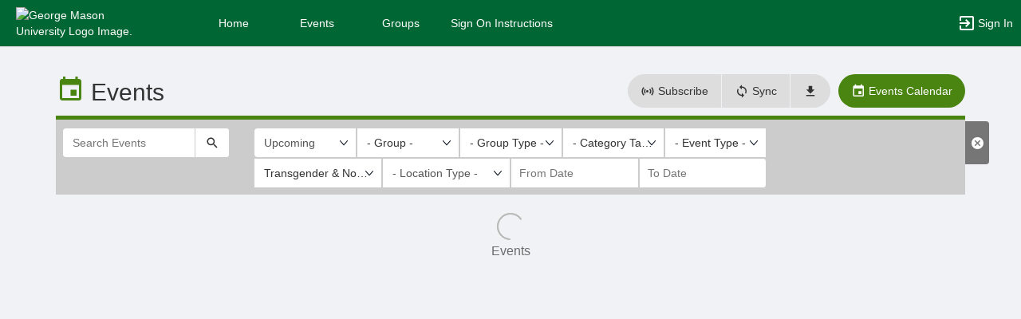

--- FILE ---
content_type: text/html; charset=utf-8
request_url: https://mason360.gmu.edu/events?topic_tags=2710340
body_size: 179731
content:




<!DOCTYPE html>
<html xmlns="http://www.w3.org/1999/xhtml" lang="en-US" xml:lang="en-US">


<script>
    var jsPageName = "Events List"; // pass strPageName to JavaScript, used in function setPageName() [accessibility.js]
    var jsAjaxRequest = ('0' === '1') ? true : false;
</script>

 <!-- AX != 1 -->

    <script>
        var url = new URL(location.href);
        history.replaceState({type: "events"} , '', url.pathname + url.search);
    </script>
    
    

    <head>
        <!-- META TAGS -->
        <meta charset="utf-8">
        <meta name="viewport" content="width=device-width, initial-scale=1">
        
        <meta http-equiv="X-UA-Compatible" content="IE=edge,chrome=1,requiresActiveX=true">
        <meta name="apple-itunes-app" content="app-id=1451833660, affiliate-data=myAffiliateData, app-argument=myURL">

        <title>Events List</title>
        <meta name="description" content="The campus engagement platform for George Mason University - Powered by CampusGroups.">
        <meta name="title" content="George Mason University">

        

        <!-- CSS IMPORT -->
        

            <!-- FONT FOR DEV -->
            <link href="/css/fonts/open-sans.css" rel="stylesheet" type="text/css" >

            <!-- FAVICON -->
            <link rel="icon" type="images/x-icon" href="/upload/gmu/2019/s1_image_upload_779578_gmufavicons_444712.png">
            <link rel="shortcut icon" type="images/x-icon" href="/upload/gmu/2019/s1_image_upload_779578_gmufavicons_444712.png">

            <!-- JQUERY UI -->
            <link rel="stylesheet" type="text/css" href="/bower_components/jquery-ui/themes/base/jquery-ui.min.css">

            <!-- AUTOCOMPLETE -->
            <link rel="stylesheet" type="text/css" href="/js/jquery/jquery.autocomplete.css">

            <!-- BOOTSTRAP & GLYPHICONS -->
            <link rel="stylesheet" type="text/css" href="/bower_components/bootstrap/dist/css/bootstrap.min.css">
            <link rel="stylesheet" type="text/css" href="/static/plugins/bootstrap-multiselect/dist/css/bootstrap-multiselect.css">
            <link rel="stylesheet" type="text/css" href="/glyphicons-pro/css/glyphicons-filetypes.css">

            <!-- THICKBOX -->
            <link rel="stylesheet" type="text/css" href="/js/thickbox/thickbox.css">
        

        <!-- JQUERY & FONT -->
        <script src="/bower_components/jquery/dist/jquery.min.js"></script>
        <script src="/bower_components/jquery-ui/jquery-ui.min.js"></script>

        <!-- BOOTSTRAP -->
        <script src="/bower_components/bootstrap/dist/js/bootstrap.min.js"></script>
        <script src="/static/plugins/bootstrap-multiselect/dist/js/bootstrap-multiselect.js"></script>

        <script type="text/javascript" src="/js/accessibility.js?v=20251112.1"></script>
        <script type="text/javascript" src="/js/scripts.js?v=20251007.1"></script>

        <link rel="stylesheet" type="text/css" href="/bower_components/mdi/css/materialdesignicons.min.css">
        <link rel="stylesheet" type="text/css" href="/static/css/materialdesigniconscustom.css">
        
        <link rel="stylesheet" type="text/css" href="/static/css/header.css?v=20220425.1">
        <link rel="stylesheet" type="text/css" href="/css/bootstrap-customV.css?v=20250729.1">
        
        
    </head>

    <body class="body-background " data-menu="">

        <!-- SKIP links - skip to top of main content -->
        <div id="div-skip-links" class="skip-link-container-mobile">
                
            <span style="padding: 5px"><a id="a-skip-to-main-content" href="javascript:void('skip-to-main-content');" class="skip-link" onclick="setFocusToContent(true);" aria-label="Skip to Main Content">Skip to Main Content</a></span>

            <span id="span-skip-to-left-navigation" style="padding: 5px; display: none;"><a id="a-skip-to-left-navigation" href="javascript:void('skip-to-navigation');" class="skip-link" onclick="setFocusToSidebar();" aria-label="Skip to Navigation">Skip to Navigation</a></span>

            <!-- ACCESSIBILITY -->
            

            <script>
                // if we're on mobile we will not enable the skip links
                const isMobileDevice = /Mobi/i.test(window.navigator.userAgent);
                // console.log('> isMobileDevice=' + isMobileDevice);

                $(window).on('load', function () {
                    if (!isMobileDevice) {
                        var elem = document.getElementById('div-skip-links');
                        if (typeof elem !== undefined) {
                            elem.classList.remove('skip-link-container-mobile');
                            elem.classList.add('skip-link-container');
                        }
                    }
                });
            </script>
        </div>

        <!-- School custom code -->
        
        <!-- End school custom code -->
    

        <!-- Modal -->
        <div id="primary-modal" class="modal fade" role="dialog">
            <div class="modal-dialog" role="document">
                <div class="modal-content">
                    <p class="loader">
                        <img alt="Loading" src="/images/loader-big.gif">
                        <br> Loading...
                    </p>
                </div>
            </div>
        </div>
        <div id="secondary-modal" class="modal fade" role="dialog">
            <div class="modal-dialog" role="document">
                <div class="modal-content">
                    <p class="loader">
                        <img alt="Loading" src="/images/loader-big.gif">
                        <br> Loading...
                    </p>
                </div>
            </div>
        </div>
        <script>
            $("#primary-modal").on("hide.bs.modal", function (e) {
                $("#primary-modal .modal-content").html(writeLoading("Loading"));
            });
            $("#secondary-modal").on("hide.bs.modal", function (e) {
                $("#secondary-modal .modal-content").html(writeLoading("Loading"));
            });
        </script>
        <!-- End Modal -->

        

        <script src="/static/js/modernizr.min.js"></script>
        
            <script src="/js/jquery-validate/jquery.validate.min.js"></script>
        
        <script src="/static/js/polyfill.js"></script>

        

        <!-- HEADER -->
        
            <style>
                .btn--school { background-color: #006633; color: #fff; }
                .btn--school:hover { background-color: #006633; color: #fff; }
                .btn--school:focus { background-color: #006633; color: #fff; }

                .topbar { background: #006633; border-color: #006633; }
                .topbar ul.nav > li > a:hover, .topbar ul.nav > li > button:hover  { background-color: #ffcc33 !important; }
                .topbar ul.nav > li > a:focus, .topbar ul.nav > li > button:focus  { background-color: #ffcc33 !important; outline: none; }
                .topbar .topbar__sidebar-toggle:hover  { background-color: #ffcc33 !important; }
                .topbar .topbar__sidebar-toggle:focus  { background-color: #ffcc33 !important; outline: none; }
                .topbar.topbar-fair .topbar__left button:hover, .topbar.topbar-fair .topbar__left button:focus { background-color: #ffffff !important; color: #000000 !important; }
                
                .topbar .open:not(.topbar__left) > a, 
                .topbar .open:not(.topbar__left) > a:focus, 
                .topbar > .open:not(.topbar__left) > a:hover,
                .topbar .open:not(.topbar__left) > button, 
                .topbar .open:not(.topbar__left) > button:focus, 
                .topbar > .open:not(.topbar__left) > button:hover { background-color: #ffcc33 !important; }
                .topbar li:focus-within > button.mdi-menu { background-color: #ffcc33 !important; }
                .topbar li.active > a, .topbar li.active > button { background-color: #ffcc33 !important; }
            </style>

            <div id="generic"></div>

            
            <div id="outer-shell" class="outer-shell  ">

                <!-- Impersonate -->
                
                <!-- /.Impersonate -->

                <!-- Message / Maintenance -->
                
                <!-- /.Message -->

                
                <div id="topbar" class="topbar topbar-events  topbar--reverse" role="navigation" aria-label="Topbar">

                    <div class="topbar__left">
                        
                                <div role="banner">
                                    <a id="a-top-bar-logo" aria-label="George Mason University Logo. Opens the members homepage." role="button" class="logo" href="/groups">
                                        <img class="topbar__icon-large" src="/upload/gmu/2019/image_upload_779584_Mason360_Logowhite_725131926.png" alt="George Mason University Logo Image." aria-label="George Mason University Logo Image. Clicking opens the members home page." style="max-height: 50px; max-width: 165px;">
                                        <img class="topbar__icon-small" src="/upload/gmu/2019/image_upload_779584_Mason360_Icon_729142939.png" alt="George Mason University Logo Image." aria-label="George Mason University Logo Image. Clicking opens the members home page." style="max-height: 35px; max-width: 35px; margin: 0 5px;">
                                    </a>
                                </div>
                            
                    </div>

                    

<div class="topbar__center">
    <nav aria-label="Topbar">
        <ul class="nav">
            
                <!-- Not Logged Buttons -->
                
                    <!-- Home Website Buttons -->
                    
                        <li class="hidden-xs ">
                            <a class="topbar__menu topbar__menu--large" href="/home_login" aria-label="Home" role="button">Home</a>
                        </li>
                                    <li class="hidden-xs dropdown  hasNoSubMenu">
                <a class="topbar__menu topbar__menu--large" href="/home/events/" style="max-width: inherit">
                    Events
                </a>
                
                <ul class="dropdown-menu dropdown-menu-left arrow-dropdown-menu arrow-menu-right user-list notify-list" style="overflow-y: auto;max-height: 80vh;">

                </ul>
            </li>            <li class="hidden-xs dropdown  hasNoSubMenu">
                <a class="topbar__menu topbar__menu--large" href="/home/groups/" style="max-width: inherit">
                    Groups
                </a>
                
                <ul class="dropdown-menu dropdown-menu-left arrow-dropdown-menu arrow-menu-right user-list notify-list" style="overflow-y: auto;max-height: 80vh;">

                </ul>
            </li>            <li class="hidden-xs dropdown  hasNoSubMenu">
                <a class="topbar__menu topbar__menu--large" href="/home/sign-on-instructions/" style="max-width: inherit">
                    Sign On Instructions
                </a>
                
                <ul class="dropdown-menu dropdown-menu-left arrow-dropdown-menu arrow-menu-right user-list notify-list" style="overflow-y: auto;max-height: 80vh;">

                </ul>
            </li>
                        <li class="hidden-lg hidden-md hidden-sm dropdown hasSubMenu">
                            <button class="topbar__menu mdi mdi-menu" aria-label="Top Menu. Expanded. Press tab to enter the menu dropdown." tabindex="0"></button>
                            <ul class="dropdown-menu dropdown-menu-left" style="overflow-y: auto;max-height: 80vh;min-width:220px;">
                                <li style="display: block;"><a href="/home_login" aria-label="Home" role="button">Home</a></li>
                                
                                <li style="display: block;"><a href="/home/events/" aria-label="Events Section" role="button" tabindex="0">Events</a></li>
                                
                                <li style="display: block;"><a href="/home/groups/" aria-label="Groups Section" role="button" tabindex="0">Groups</a></li>
                                
                                <li style="display: block;"><a href="/home/sign-on-instructions/" aria-label="Sign On Instructions Section" role="button" tabindex="0">Sign On Instructions</a></li>
                                
                            </ul>
                            <style>
                                .hasSubMenu:hover > ul, .hasSubMenu:focus-within > ul {
                                    display:block;
                                }
                            </style>
                        </li>
                    <!-- /.Home Website Buttons -->

                    <!-- Group & Event Buttons -->
                    
                    <!-- /.Group & Event Buttons -->
                
                <!-- /.Not Logged Buttons -->

                <!-- Home Button -->
                
                <!-- /.Home Button -->

                <!-- Group Button -->
                
                <!-- /.Group Button -->

                <!-- Manage Button -->
                

                <!-- Event Button -->
                
                <!-- /.Event Button -->
               
                <!-- Chat Button -->
                
                <!-- /.Chat Button -->
                
                <!-- Admin / Setup Button -->
                
                <!-- /.Admin Button -->
            

            <li  class="spacer" role="presentation"></li>

            
				<!-- Login Button -->
				<li class="">
					<a class="topbar__menu topbar__menu--row" href="/login_only" aria-label="Sign In Section" role="button">
                        <span class="mdi mdi-login-variant mdi-24px"></span> 
                        <span class="hidden-xs hidden-sm topbar__menu-text" style="overflow: initial;"> Sign In </span>
					</a>
				</li>
				<!-- /.Login Button -->
            

        </ul>

        <style>
            #a-top-bar-logo:focus > i { outline: 2px solid #ffffff; }
        </style>

    </nav>


</div><!-- /.navbar-collapse -->
                    
                </div><!-- /.topbar -->

                <div id="inner-shell" class="inner-shell">

                     

        <!-- END HEADER -->

        
            <div id="content-cont" class="content-cont container">
        
            <div id="page-cont" class="content" role="main" aria-label="Main Content.">
                <div style="position: relative;"><span id="span-top-of-main-content--0" class="content__top-element" tabindex="0" aria-label="Top of Main Content." style="display: none;">Top of Main Content</span></div>


                
                <!-- Used in email_form -->
                
<!-- END AX != 1 -->

                


<style>
	.event_display0 {display:none;}

    @media (max-width: 992px) {
      .listing-element__preimg-block { margin-bottom: 5px !important; }
      .list-group-item { margin-bottom: 5px !important; }
    } 

	div.page__header--title:focus-within h2 {
		border: none;
		border-radius: 5px;
		outline: none;
		background-color: #dddddd !important;
		background: #dddddd !important;
	}

</style>

<script type="text/javascript" src="/js/thickbox/thickbox.js"></script>

<script type="text/javascript">
    function createCustomICSLink() {
        var filters = window.location.search;
        if (filters != null && filters.length > 1) {
            return "https://mason360.gmu.edu/ics" + filters + "&school=gmu";
        } else {
            return "https://mason360.gmu.edu/ical/gmu/ical_gmu.ics";
        }
    }

</script>

<div id="card_template" style="display:none">
    <!--IF[:all_results_hidden]='True'-->
        <script>$("#lnkLoadMore").click();</script>
    <!--E-->
    <!--IF[:date_separator]='true'-->
	    <li class="list-group__separator">
	    	<h2 class="header-cg--h4" role="region" aria-label="Events [date_text]">[date_text]</h2>
		</li>
    <!--E-->
	<!--IF[:displayType]='separator'--> 
        <li  class="list-group-item" style="display: none;">
	<!--E-->
	<!--IF[:displayType]!='separator'--> 
    	<li  class="list-group-item" id="event_[eventId]">
    <!--E-->
        <div class="listing-element" role="group" aria-label="[list_item_acc_label]">
            <div class="row">
            	<!--IF[:displayType]='event'-->
	            	<div class="listing-element__preimg-block col-md-2">
	            		<a href="[eventUrl]" aria-label="Event banner. [ariaEventDetailsWithLocation] Opens the event page." data-a11y="a01">
            				<img src="/images/listing-default.png" onError="this.onerror=null;this.src='/images/listing-default.png';" data-src="[eventPicture]" style="padding: 3px;" alt="[eventPhotoDescription]"/>
        				</a>
            			<div class="img-label">[eventPriceRange]</div>
	            	</div>
	            <!--E-->
                <!--IF[:displayType]='zoom'-->
	            	<div class="listing-element__preimg-block col-md-2">
	            		<a href="[eventUrl]" target="_blank" aria-label="Event banner. [ariaEventDetailsWithLocation] Opens the event page." data-a11y="a01">
            				<img src="/images/listing-default.png" onError="this.onerror=null;this.src='/images/listing-default.png';" data-src="[eventPicture]" style="padding: 3px;" alt="[eventPhotoDescription]"/>
        				</a>
                        <div class="img-label">[eventPriceRange]</div>
	            	</div>
	            <!--E-->
                <div class="listing-element__title-block col-md-8">
                    <div class="media">
                        <div class="media-body" style="padding-left: 4px;">
	                        <h3 class="media-heading header-cg--h4">
                                <!--IF[:displayType]='zoom'-->
                                    <a href="[eventUrl]" target="_blank" aria-label="[eventName]" aria-description="Video conferencing link, new tab. [ariaEventDetailsWithLocation]">[eventName]</a> [eventBadges] 
                                <!--E-->
                                <!--IF[:displayType]!='zoom'-->
                                    <a href="[eventUrl]" aria-label="[eventName]" aria-description="Event link. [ariaEventDetailsWithLocation] Opens the event page.">[eventName]</a> [eventBadges] 
                                <!--E-->
                                <!--IF[:hybrid]='hybrid'-->
                                    <span class="badge badge-info" style="text-transform: uppercase;">Hybrid</span>
                                <!--E-->
                                <!--IF[:registered]='registered'-->
                                    <span class="badge badge-success" style="text-transform: uppercase;">Registered</span>
                                <!--E-->
                                <!--IF[:waiting_list]='waiting_list'-->
                                    <span class="badge badge-warning" style="text-transform: uppercase;">Waiting List</span>
                                <!--E-->
                                <!--IF[:checkin]='1'-->
                                    <span style="padding-top: 5px; padding-bottom: 5px;" class="badge badge-success"><span class="mdi mdi-checkbox-marked-circle" aria-hidden="true"> </span></span><span style="font-size:13px" class="color-cg--event"> CHECKED IN</span>
                                <!--E-->
                                <!--IF[:checkin]='2'-->
                                    <span style="padding-top: 5px; padding-bottom: 5px;" class="badge badge-danger"><span class="mdi mdi-exit-to-app" aria-hidden="true"> </span></span> <span style="font-size:13px" class="color-cg--admin"> CHECKED OUT</span>
                                <!--E-->
                                <!--IF[:checkin]='3'-->
                                    <span style="padding-top: 5px; padding-bottom: 5px;" class="badge badge-warning"><span class="mdi mdi mdi-eye-off" aria-hidden="true"> </span></span> <span style="font-size:13px;color:#D0470C"> NO SHOW</span>
                                <!--E-->
	                        </h3>
                            <div class="row" style="margin-top: 10px;">
                            	<div class="col-md-5 col-lg-5">
									<!--IF[:eventDates]!=''-->
		                            <div class="media-heading" style="display: inline-block; vertical-align: top;" aria-label="Event date"><span class="grey-element mdi mdi-clock" aria-hidden="true"></span></div>
									<div class="media-heading" style="display:inline-block;width: calc(100% - 25px);">
                                        <div style="display: inline-block;">[eventDates] [eventTimezone]</div>
                                        <!--IF[:custom_time_instruction]!='null'-->
                                                <div>([custom_time_instruction])</div>
                                        <!--E-->
                                    </div>
									<!--E-->
                            	</div>
                            	<div class="col-md-4 col-lg-4">
                            		<!--IF[:displayType]='event'-->
                            		    <!--IF[:eventLocation]!='null'-->
                            		        <!--IF[:eventLocation]!=''-->
	    								        <p class="h5 media-heading" style="line-height: 1.4;"><div style="display: inline-block; vertical-align: top;" aria-label="Event location"><span class="grey-element mdi mdi-map-marker" aria-hidden="true"></span></div> [eventLocation]</p>
    								        <!--E-->   								
                                        <!--E-->  								
                                    <!--E-->
                                    <!--IF[:displayType]='zoom'-->
	    								<p class="h5 media-heading" style="line-height: 1.4;"><span class="grey-element mdi mdi-message-video" aria-hidden="true"></span> <a href="[eventUrl]" target="_blank" aria-label="Video conferencing link, new tab. [ariaEventDetailsWithLocation]">Video conferencing link</a></p>
    								<!--E-->
    							</div>
    							<div class="col-md-3 col-lg-3">
    								<p style="margin-bottom:5px" class="h5 media-heading event_display[displayAttendees]"><span class="grey-element mdi mdi-account" aria-hidden="true"></span> [eventAttendees] going</p>
                                    
                                    [registrationStatus]
    							</div>
    						</div>
                            <!--IF[:parentEventIds]!='null'--><div class="h6 media-heading grey-element">Parent: [parentEventIds]</div><!--E-->
                            <div role="group" aria-label="Event Tags. Click on or select a tag to reload the page and filter on the associated tag type">
                                [eventTags]
                            </div>
                        </div>
                    </div>
                </div>
                <div class="listing-element__btn-block col-md-2" data-z="events.cp01">
                	<!--IF[:displayType]='event'-->
						<a class="btn btn-cg--event"  href="[eventUrl]" role="button" aria-label="[eventButtonLabel]" aria-description="[ariaEventDetailsWithLocation] Opens the event page." data-a11y="a01">
							<span class="mdi mdi-open-in-new" aria-hidden="true"></span> [eventButtonLabel]
						</a>
						<p class="h6 grey-element">[clubName]</p>
                        <!--IF[:coHostId]!='0'--><p class="h6 media-heading grey-element">Co-hosted with [coHostId]</p><!--E-->
					<!--E-->
                	<!--IF[:displayType]='zoom'-->
                        <a class="btn btn-cg--event" href="[eventUrl]" target="_blank" role="button" aria-label="[eventButtonLabel]" aria-description="Open video conferencing page in a new tab. [ariaEventDetailsWithLocation]">
							<span class="mdi mdi-camcorder" aria-hidden="true"></span> [eventButtonLabel]
						</a>
						<p class="h6 grey-element">[clubName]</p>
					<!--E-->
                    <!--IF[:printTicket]!=''-->
                        <a class="btn btn-grey" href="[printTicket]" role="button" target="_blank" aria-label="Print Ticket" aria-description="[ariaEventDetails] new tab.">
                            <span class="mdi mdi-ticket"></span>View Ticket (PDF)
                        </a>
                    <!--E-->
			     </div>
            </div>
        </div>
    </li>
</div>




<div id="listing__header-cont" class="page__header row">
	<div class="page__header--title col-xs-12 col-lg-4">
		<h1 class="header-cg--h2">
			<span id="listing__header--icon" class="mdi mdi-calendar color-cg--event"></span>
			<span id="listing__header--title">Events</span>
			<small id="counter_listing"></small>
		</h1>
		
	</div>
	<div class="page__header--btns col-xs-12 col-lg-8">
		<a class="btn btn-grey hidden-xs hidden-sm thickbox btn--margin-left" style="border-top-left-radius: 35px;border-bottom-left-radius: 35px;border-top-right-radius: 0px;border-bottom-right-radius: 0px;" href="/ics_helper?modal=true&embed=1&mode=set&width=850&height=550&TB_iframe=true&TB_context=Subscribe_To_Calendars" role="button" aria-label="Subscribe" aria-haspopup="dialog"><span class="mdi mdi-access-point"></span> Subscribe</a><a class="btn btn-grey hidden-xs hidden-sm" style="margin-left:1px;border-top-right-radius: 0px;border-bottom-right-radius: 0px;border-top-left-radius: 0px;border-bottom-left-radius: 0px;" href="/calendar_sync" role="button" aria-label="Sync" aria-description="Synchronize my events"><span class="mdi mdi-sync"></span> Sync</a><a class="btn btn-grey hidden-xs hidden-sm" style="margin-left:1px; border-top-left-radius: 0px;border-bottom-left-radius: 0px;border-top-right-radius: 35px;border-bottom-right-radius: 35px;" href="javascript:jPrompt('This is the calendar ICS feed based on the current filtering selection. Use this link to bring all these events into your personal calendar. \n\n Copy this link (CTRL+C):',createCustomICSLink(), 'Custom ICS Link', function (r) {if (r) {}});" role="button" aria-label="Custom ICS Link" aria-haspopup="dialog"><span class="mdi mdi-download"></span></a><a id="btn-cg--calendar" class="btn btn-cg--event btn--margin-left hidden-xs hidden-sm" href="/calendar#week" role="button" aria-label="Events Calendar"><span class="mdi mdi-calendar"></span> Events Calendar</a>
		
		<div class="btn-group" role="group" id="selectView"></div>
		<script type="text/javascript">
			var nbrView = 0
			if (document.getElementById("card_template")) { nbrView += 1 }
			if (document.getElementById("vignette_template")) { nbrView += 1 }
			if (document.getElementById("list_template")) { nbrView += 1 }
			if (document.getElementById("row_template")) { nbrView += 1 }

			if (nbrView > 1) {
				var htmlBtnSelectView = "";
				if (document.getElementById("card_template")) {
					htmlBtnSelectView += "<a href='#card' id='listing__template-btn--card' role='button' class='btn btn-default active' title='Card'>"
					+ "    <span class='mdi mdi-view-sequential'></span>"
					+ "</a>";
				}
				if (document.getElementById("vignette_template")) {
					htmlBtnSelectView += "<a href='#vignette' id='listing__template-btn--vignette' role='button' class='btn btn-default ' title='Vignette'>"
					+ "    <span class='mdi mdi-view-grid'></span>"
					+ "</a>";
				}
				if (document.getElementById("list_template")){
					htmlBtnSelectView += "<a href='#list' id='listing__template-btn--list' role='button' class='btn btn-default ' title='List'>"
					+ "    <span class='mdi mdi-view-list'></span>"
					+ "</a>";
				}
				if (document.getElementById("row_template")){
					htmlBtnSelectView += "<a href='#row' id='listing__template-btn--row' role='button' class='btn btn-default ' title='Row'>"
					+ "    <span class='mdi mdi-view-module'></span>"
					+ "</a>";
				}
				$('#selectView').append(htmlBtnSelectView);
			}
			else {
				$('#selectView').remove();
			}
		</script>

		
	</div>
</div>


	<div class="page__border page__border--no-margin border-cg--event"></div>
	<div id="listing__filters-cont" role="group" aria-label="filters">
		<script>
			$(document).ready(function () {
				// Improve accessibility of dropdown by removing redundant links and labels
				$('.multiselect-item.multiselect-group').each(function () {
					const $group = $(this);
					const $link = $group.find('a');
					const labelText = ($link.text() || $link.find('label').text() || '').trim();
					const $div = $('<div></div>', {
						class: 'multiselect-group-label'
					}).text(labelText);
					$link.replaceWith($div);
					$group.find('label').remove();
				});
			});
		</script>
		<div class="row">
			<div id="listing__filters--search-cont" class="col-xs-12 col-sm-3_5 col-md-2_5">
				<div class="input-group" role="presentation">
				
					<input id="search_word" type="text" class="form-control" placeholder="Search Events" value="" aria-label="Search Events">
					<span class="input-group-btn">
						<button id="btnListingSearch" type="button" class="btn btn-default" aria-label="Submit your search text to Search Events.">
							<span class="mdi mdi-magnify" aria-hidden="true"></span>
						</button>
						<button id="btnListingFilterToggle" type="button" class="btn btn-default hidden-sm hidden-md hidden-lg" aria-label="Filter search results, press enter to expand or collapse the filter options.">
							<span class="mdi mdi-filter-outline" role="presentation" aria-hidden="true"></span>
						</button>
					</span>
				</div>
			</div>
			<div id="listing__filters--filters-cont" class="col-xs-12 col-sm-5 col-md-7">
				
				<div class="select-group-justified" role="presentation">
					
						<div id="select-group-1" class="select-group">
							<select id="select_filter1" class="form-control" data-z="xm.102" aria-label="Upcoming or past events" aria-description="Filter by events in the future or past, or by events around me." data-a11y="a01"><option value="" aria-label="Filter by Upcoming Events">Upcoming</option><option value="past" aria-label="Filter by Past Events">Past Events</option> </select>
							
									<script type="text/javascript">
										var selectFilterElem = $("#select_filter1");
										if (selectFilterElem !== null && selectFilterElem.length === 1) {
											var selectFilterAriaLabel = $(selectFilterElem).attr('aria-label');
											if (selectFilterAriaLabel === undefined || selectFilterAriaLabel === null || selectFilterAriaLabel.trim().length < 1) {
												selectFilterElem.attr("aria-label", "show");
												selectFilterElem.attr("aria-description", "Select show.");
											}
											
											// Accessibility - Ensure select is focusable and has proper labels
											if (!selectFilterElem.attr('tabindex')) {
												selectFilterElem.attr('tabindex', '0');
											}
										}
									</script>
							
							<script type="text/javascript">
								if ('' != '' && url.searchParams.get('show') == null) {
									var url = new URL(location.href);
									url.searchParams.set('show', '');
									history.replaceState(history.state , '', url.pathname + url.search);
								}

								$("#select_filter1").bind("change", function() {
									setURLParametersFromFilters();
									getDataFromWebService();
									toggleClearButton();
									shouldDisableSortable();
								});
							</script>
						</div>
					
						<div id="select-group-2" class="select-group">
							<select data-z="stype.08" id="select_filter2" class="form-control" multiple="multiple" name="filter2"  style="" aria-label="Select filter2. "><option value="25995">1Eighty Christian Fellowship</option>
<option value="72398">AbuSulayman Center for Global Islamic Studies</option>
<option value="27950">Academic Integrity &amp; Honor Committee</option>
<option value="25831">AcademyHealth Student Chapter at George Mason University</option>
<option value="74053">Accessible at Mason Korea</option>
<option value="74164">ACCOUNTING ANALYTICS ASSOCIATION (AAA)</option>
<option value="25872">Accounting Society at Mason</option>
<option value="74064">Actual-Play Podcasting Club at George Mason University</option>
<option value="37908">Adams Hall</option>
<option value="66993">ADVANCE Student Advisory Board</option>
<option value="72854">Afghan Refugee Mentorship Program</option>
<option value="25916">Afghan Student Union</option>
<option value="70279">African and African American Studies</option>
<option value="25917">African Student Association</option>
<option value="74101">Ahlul-Bayt Student Association</option>
<option value="73438">Ahmadiyya Muslim Student Association for Women</option>
<option value="72858">AIAA/ Aero Club (American Institute of Aeronautics and Astronautics)</option>
<option value="25832">AIGA- The Professional Association for Design</option>
<option value="25785">Alpha Epsilon Pi</option>
<option value="25813">Alpha Kappa Alpha Sorority, Inc.</option>
<option value="26014">Alpha Kappa Chi</option>
<option value="25801">alpha Kappa Delta Phi</option>
<option value="26015">Alpha Kappa Psi</option>
<option value="25834">Alpha Lambda Delta Honor Society</option>
<option value="25821">Alpha Omicron Pi</option>
<option value="25822">Alpha Phi</option>
<option value="25814">Alpha Phi Alpha Fraternity, Incorporated</option>
<option value="26129">Alpha Phi Omega</option>
<option value="25787">Alpha Sigma Phi</option>
<option value="74021">Alpha Sigma Rho Sorority, Inc.</option>
<option value="25823">Alpha Xi Delta</option>
<option value="74183">Alternative Investments Association</option>
<option value="74082">American Conservation Coalition</option>
<option value="74042">American Indian Society of Engineers and Scientists Chapter at George Mason University</option>
<option value="25835">American Marketing Association</option>
<option value="26017">American Medical Women&#39;s Association</option>
<option value="27717">American Sign Language Club at George Mason University</option>
<option value="26033">American Society of Civil Engineers at George Mason University</option>
<option value="26106">American Society of Mechanical Engineers at George Mason University</option>
<option value="37083">American Statistical Association at George Mason University</option>
<option value="37911">Amherst Hall</option>
<option value="74127">Analysis, Practice, Execution (APEX) at Mason Korea</option>
<option value="37867">Angel Cabrera Global Center</option>
<option value="26039">Anime &amp; Gaming Society</option>
<option value="74212">Antioch on Campus</option>
<option value="25975">Apostles at Mason</option>
<option value="26018">Applied Developmental Psychology Student Group</option>
<option value="25918">Arab Student Association</option>
<option value="73990">Arabic Calligraphy Club</option>
<option value="25976">Arise Campus Ministry</option>
<option value="74040">Armenian Student Association at George Mason University</option>
<option value="74214">Art for All</option>
<option value="25837">Art History Graduate Association</option>
<option value="74162">Artificial Intelligence Club</option>
<option value="74194">ASHRAE Student Branch at George Mason University</option>
<option value="68712">Asian Boss NEXT at Mason Korea</option>
<option value="25920">Asian Pacific American Coalition</option>
<option value="25838">Association for Women in Mathematics</option>
<option value="25839">Association of Latino Professionals For America</option>
<option value="25841">Atmospheric, Oceanic, and Earth Sciences Graduate Student Association</option>
<option value="74167">Autonomous Remote Components Union</option>
<option value="74126">AXIS Football Club at Mason Korea</option>
<option value="74102">Azerbaijani Student Association</option>
<option value="25921">Azucar, Latin Dance Club</option>
<option value="25752">Badminton Club</option>
<option value="25977">Baha&#39;i Club</option>
<option value="26019">Ballroom Club</option>
<option value="25922">Bangladeshi Graduate Students Association</option>
<option value="74116">Beneath Skies Game Studios</option>
<option value="25923">Bengali Patriots Association</option>
<option value="26136">Best Buddies at Mason</option>
<option value="72241">Beta Alpha Psi</option>
<option value="25788">Beta Theta Pi</option>
<option value="26020">Bhakti Yoga and Vegetarian Club</option>
<option value="26101">Biomedical Engineering Society</option>
<option value="72860">Black Filmmakers Association</option>
<option value="74172">Black Law Students Association at George Mason University </option>
<option value="64367">Black Male Student Initiative </option>
<option value="25924">Black Student Alliance</option>
<option value="74019">Black Women&#39;s Initiative for Success and Empowerment</option>
<option value="74094">Blacksmith and Cutler&#39;s club</option>
<option value="74035">Blossom Together Association</option>
<option value="37863">Blue Ridge Hall</option>
<option value="26050">Board Game Club at Mason</option>
<option value="74041">Board Gaymers</option>
<option value="74160">Bolivian Cultural Association</option>
<option value="66562">Book Buzz </option>
<option value="68906">Brazilian Student Association at Mason (BRASA)</option>
<option value="32627">Breakfamous</option>
<option value="61933">Bridge at Mason</option>
<option value="37910">Brunswick Hall</option>
<option value="59137">BSW Program</option>
<option value="74202">Budding STEMs Study Team</option>
<option value="67864">Business Experience Organization at Mason Korea</option>
<option value="73974">Butterfly Effect Media</option>
<option value="25926">Caribbean Student Association</option>
<option value="26341">Carroll Hall</option>
<option value="73987">Carter School Ambassadors</option>
<option value="38643">Carter School Undergraduate Program</option>
<option value="74140">Casual Gaming Club</option>
<option value="74221">Catan Club</option>
<option value="25979">Catholic Campus Ministry</option>
<option value="68907">Catholic Campus Ministry at Mason Square</option>
<option value="65315">Center for Humanities Research</option>
<option value="30556">Center for Innovation and Entrepreneurship</option>
<option value="28015">Center for the Advancement of Well-Being</option>
<option value="47882">Center for the Arts</option>
<option value="74090">Center on Nonprofits, Philanthropy, and Social Enterprise</option>
<option value="74209">Cereal Killers Club</option>
<option value="27721">Chabad at George Mason University</option>
<option value="26029">Chapter of the International Tuba and Euphonium Association at George Mason University</option>
<option value="25843">Chemistry Club</option>
<option value="67548">Chess Club at George Mason University</option>
<option value="25980">Chi Alpha Christian Fellowship</option>
<option value="25824">Chi Omega</option>
<option value="74048">Chi Phi Fraternity</option>
<option value="25789">Chi Psi Fraternity</option>
<option value="66606">Chinese Student Association at George Mason University </option>
<option value="26493">CLIE-Intercultural Engagement</option>
<option value="26489">CLIE-Leadership</option>
<option value="25753">Club Baseball</option>
<option value="25754">Club Field Hockey</option>
<option value="25755">Club Football</option>
<option value="74237">Club Kendo</option>
<option value="73983">Collective Organizations of South Asia</option>
<option value="28216">College of Education and Human Development</option>
<option value="73995">College of Humanities and Social Sciences - Undergraduate Academic Affairs</option>
<option value="62010">College of Public Health - Office of Student Affairs</option>
<option value="61875">College of Science Office of Academic and Student Affairs</option>
<option value="26035">College Republicans at George Mason University</option>
<option value="27716">Collegiate DECA </option>
<option value="74231">Collegiate Institute for Middle East Affairs</option>
<option value="25860">Collegiate National Association for Music Education at George Mason University</option>
<option value="74010">ColorStack at George Mason University</option>
<option value="73980">COMM Ambassadors</option>
<option value="37840">Commonwealth Hall</option>
<option value="25846">Communication Graduate Student Association</option>
<option value="41452">Community Adjudication Board</option>
<option value="72756">Community Gathering Spaces</option>
<option value="26114">Competitive Cyber at Mason</option>
<option value="73148">Computational Data Science Delegation at Mason Korea</option>
<option value="72700">Computer Science Club</option>
<option value="74159">Computer Science in Quantitative Finance </option>
<option value="26051">Consulting Group</option>
<option value="26504">Contemporary Student Services</option>
<option value="25802">Corazones Unidos Siempre/Chi Upsilon Sigma National Latin Sorority Incorporated</option>
<option value="74135">Corporate M&amp;A law</option>
<option value="26041">Cosplay Club at Mason</option>
<option value="27719">Costello College of Business</option>
<option value="26487">Counseling and Psychological Services</option>
<option value="74088">Counseling Graduate Program</option>
<option value="64134">Counselors for Social Justice at Mason</option>
<option value="74171">Craft Club at George Mason University</option>
<option value="74114">Create for Change</option>
<option value="25847">Criminology, Law and Society Student Association</option>
<option value="73578">Crochet For A Cause</option>
<option value="26011">Crossroads</option>
<option value="25983">Cru</option>
<option value="67759">Crux Climbing</option>
<option value="67787">CS Graduate Student Association</option>
<option value="74236">CSSR&#39;s Urban Research Hub</option>
<option value="65260">Culinary Club</option>
<option value="25848">Cultural Studies Student Organizing Committee</option>
<option value="26025">Cure Alliance for Mental Illness</option>
<option value="70940">CVPA Office of Belonging and Inclusive Engagement+</option>
<option value="26052">DanceWorks</option>
<option value="55141">Data Science and Computation Society </option>
<option value="74165">Data Storm: Ride the Legislative Change </option>
<option value="74106">DC-CAP Scholars</option>
<option value="74193">Delight Ministries</option>
<option value="25849">Delta Alpha Pi</option>
<option value="25790">Delta Chi Fraternity</option>
<option value="26094">Delta Kappa Alpha</option>
<option value="25850">Delta Sigma Pi</option>
<option value="25815">Delta Sigma Theta Sorority, Incorportated</option>
<option value="26030">Democrats at Mason</option>
<option value="74018">Dental Hygiene Student Association </option>
<option value="69037">Department of Bioengineering at George Mason University</option>
<option value="62513">Department of Communication</option>
<option value="58937">Department of Criminology, Law and Society</option>
<option value="68566">Department of Global and Community Health</option>
<option value="68657">Department of Health Administration and Policy</option>
<option value="69703">Department of Nutrition and Food Studies</option>
<option value="69293">Department of Religious Studies, CHSS</option>
<option value="74122">Department of Social Work</option>
<option value="62209">Department of Sociology &amp; Anthropology</option>
<option value="74056">Devinity at Mason Korea</option>
<option value="66392">Dewberry Family School of Music</option>
<option value="74062">Dialogue Across Differences</option>
<option value="37851">Dickenson Hall </option>
<option value="74109">Digital Law</option>
<option value="26482">Disability Services</option>
<option value="74223">Diverse Hearts of Nursing</option>
<option value="71337">Doctoral Public Health Graduate Student Association</option>
<option value="73465">Doctors Without Borders Student Chapter at George Mason University </option>
<option value="26280">Dominion Hall</option>
<option value="47680">Dungeons and Dragons</option>
<option value="69163">Early Childhood Education Department</option>
<option value="27726">Early Identification Program (EIP)</option>
<option value="74123">Earthwise Initiative: Environmental Education Association at George Mason University (MEIEA)</option>
<option value="37827">Eastern Shore </option>
<option value="73969">EDSE Council</option>
<option value="25851">Educators Rising Collegiate: Powered by Aspiring Educators</option>
<option value="25928">Egyptian Student Union</option>
<option value="25749">Election and Disputes Commission</option>
<option value="72813">Elementary Education Program</option>
<option value="68879">Emergency Medical Services Club</option>
<option value="26134">Engineer&#39;s for International Development</option>
<option value="44403">Environmental Science and Policy</option>
<option value="25852">Environmental Science and Policy Graduate Student Association</option>
<option value="25929">Eritrean-Ethiopian Student Association</option>
<option value="37826">Essex Hall </option>
<option value="66452">Ethiopian Orthodox Tewahedo Church Campus Ministry</option>
<option value="74176">European Student Association</option>
<option value="25987">Every Nation Campus</option>
<option value="25855">Exercise Promotion Student Society</option>
<option value="73841">Exploratory Academic Advising</option>
<option value="25856">F1rst Gen @ George Mason University</option>
<option value="73252">Facilities and Campus Operations</option>
<option value="30292">Fashion Society</option>
<option value="74052">Feathers Badminton Club at Mason Korea</option>
<option value="73986">Fed InSight</option>
<option value="25988">Fellowship of Catholic University Students</option>
<option value="73966">Film Appreciation Society</option>
<option value="49130">Film at Mason</option>
<option value="37081">Financial Planning Association</option>
<option value="74014">First Year Experience</option>
<option value="27836">First-Gen+ Center</option>
<option value="25857">Folklore Roundtable</option>
<option value="37078">Food Recovery Network at George Mason University</option>
<option value="26104">Forensic Science Student Association</option>
<option value="72921">Formula Watch</option>
<option value="27675">Fourth Estate</option>
<option value="37833">Franklin Hall</option>
<option value="26434">Fraternity and Sorority Life</option>
<option value="67774">Freedom Connection Rotaract</option>
<option value="74179">Freedom in Movement </option>
<option value="67571">French Club</option>
<option value="26105">Friends of the Observatory</option>
<option value="74196">Funding for Children&#39;s Education</option>
<option value="73979">Furs and Friends at George Mason University</option>
<option value="74020">Future Legal and Government Professionals Alliance  </option>
<option value="52863">G-NONYMOUS at Mason Korea</option>
<option value="26028">Game Analysis and Design Interest Group</option>
<option value="74158">Game Jam Guild</option>
<option value="55721">GAMEmason</option>
<option value="25825">Gamma Phi Beta</option>
<option value="25830">Gamma Rho Lambda Sorority</option>
<option value="74095">Garment District</option>
<option value="74124">Gender Sexuality Alliance at Mason Korea</option>
<option value="65137">Geography Club at Mason </option>
<option value="26127">Geology Club</option>
<option value="74039">Geometry and Math Club At George Mason</option>
<option value="69373">George Mason Chinese Program (MCL Dept.)</option>
<option value="67771">George Mason Club Archery</option>
<option value="25756">George Mason Club Softball</option>
<option value="25757">George Mason Crew Club</option>
<option value="25758">George Mason Fencing Club</option>
<option value="25759">George Mason Men&#39;s Club Soccer</option>
<option value="22257">George Mason University</option>
<option value="52080">George Mason University Homecoming</option>
<option value="74059">George Mason University Toastmasters</option>
<option value="74138">Ghanaian Community at George Mason University</option>
<option value="54852">Girl Up at George Mason University</option>
<option value="74034">Girls in Health</option>
<option value="55165">Girls Who Code at George Mason University</option>
<option value="74232">Girls Who Study</option>
<option value="74229">GIVE at George Mason University </option>
<option value="62907">Global Affairs</option>
<option value="74201">Global Dialogue at George Mason University</option>
<option value="26490">Global Education Office</option>
<option value="74203">Global Medical Missions Alliance</option>
<option value="25762">GMU Brazilian Jiu-Jitsu</option>
<option value="25763">GMU Club Tennis</option>
<option value="36771">GMU Esports</option>
<option value="25764">GMU Men&#39;s Lacrosse Club</option>
<option value="25765">GMU Men&#39;s Rugby Football Club</option>
<option value="47395">GMU Psychology Department </option>
<option value="25766">GMU Trap and Skeet</option>
<option value="74110">Google Developer Groups (GDG) on Campus at George Mason University </option>
<option value="74089">Google Developer Groups(GDG) on Campus George Mason University</option>
<option value="74117">Government Contracting Club</option>
<option value="27652">Graduate and Professional Student Association (GAPSA)</option>
<option value="32865">Graduate Association for Bioengineering Students</option>
<option value="74007">Graduate Association of Civil &amp; Environmental Engineers at George Mason University</option>
<option value="72857">Graduate Chemistry Club</option>
<option value="25863">Graduate Nursing Organization</option>
<option value="26484">Graduate Student Life</option>
<option value="25865">Graduate Students for Public Health</option>
<option value="37832">Grayson Hall</option>
<option value="71962">Green Hornets at Mason Korea</option>
<option value="29135">Green Machine</option>
<option value="74153">Habeshas In Tech</option>
<option value="73993">HackOverflow</option>
<option value="37831">Hampton Roads Hall</option>
<option value="74200">Harmony Circle </option>
<option value="37830">Harrison Hall</option>
<option value="55481">Health &amp; Fitness Expo</option>
<option value="74080">Health Informatics AI Club</option>
<option value="74083">Health Peer Educator Program</option>
<option value="73511">Health Professions Advising</option>
<option value="74098">Hearts For Humanity </option>
<option value="74177">Henna for a Cause</option>
<option value="74070">High Power Rocketry at George Mason University</option>
<option value="74061">Higher Education Program</option>
<option value="25991">Hillel</option>
<option value="74130">Hindu Student Association</option>
<option value="27680">Hispanic Culture Review</option>
<option value="71370">Hispanic Latine Leadership Alliance</option>
<option value="29047">History Graduate Student Organization</option>
<option value="22258">Home Page</option>
<option value="42627">Honors College</option>
<option value="74137">Hooked On Music</option>
<option value="65402">Hope Ministries</option>
<option value="23399">Housing and  Residence Life</option>
<option value="26247">Housing Student Staff</option>
<option value="25867">Human Factors and Ergonomics Society, Student Chapter</option>
<option value="37066">Humanity First Student Organization</option>
<option value="59784">Hylton Performing Arts Center</option>
<option value="26111">Hypernova Solar Racing Team</option>
<option value="37613">IGNITE at Mason</option>
<option value="74047">IGNITE Volleyball Club at Mason Korea </option>
<option value="27907">Illustrators at Mason</option>
<option value="25992">Immanuel Christian Fellowship</option>
<option value="25932">Indian Graduate Student Association</option>
<option value="74037">Indian Show Time</option>
<option value="26432">Indian Student Association</option>
<option value="74190">Information Technology Services</option>
<option value="74077">Innovate 4 Impact</option>
<option value="61876">Institute for BioHealth Innovation</option>
<option value="74191">Institute for Immigration Research</option>
<option value="26112">Institute of Electrical and Electronics Engineers</option>
<option value="59669">Intelligence Community Network</option>
<option value="74230">Inter-Mission</option>
<option value="25791">Interfraternity Council</option>
<option value="37507">International Christian Club at Mason Korea</option>
<option value="26113">International Council on Systems Engineering at Mason</option>
<option value="26483">International Programs and Services</option>
<option value="73496">International Youth and Students for Social Equality</option>
<option value="26139">International Youth Fellowship</option>
<option value="74030">InternConnect</option>
<option value="25996">InterVarsity</option>
<option value="26463">INTO Mason</option>
<option value="41451">Intramural Sports Zebras</option>
<option value="26047">Investment Club at George Mason University</option>
<option value="44309">Iota Phi Theta Fraternity, Inc.</option>
<option value="25936">Iranian Students Union</option>
<option value="72859">Iraqi Student Association</option>
<option value="25933">Israel Student Association</option>
<option value="37838">Jackson Hall</option>
<option value="74208">Japanese Language and Culture Club</option>
<option value="25938">Japanese Student Association</option>
<option value="37834">Jefferson Hall</option>
<option value="74136">Jewish Voice for Peace at George Mason University</option>
<option value="25800">Kappa Alpha Order</option>
<option value="73514">Kappa Alpha Pi</option>
<option value="25819">Kappa Alpha Psi Fraternity, Inc.</option>
<option value="25826">Kappa Delta Sorority</option>
<option value="26095">Kappa Kappa Psi</option>
<option value="25804">Kappa Phi Gamma Sorority, Inc.</option>
<option value="25805">Kappa Phi Lambda Sorority, Incorporated</option>
<option value="73996">Kappa Sigma Fraternity</option>
<option value="26042">KDC MYTHIC</option>
<option value="25945">Ke Rang</option>
<option value="26343">Kennedy Hall</option>
<option value="72861">Kindness Rocks at Mason</option>
<option value="25875">Kinesiology Club at Mason </option>
<option value="73505">KOKORO TAIKO</option>
<option value="73149">Korealities at Mason Korea</option>
<option value="66647">Korean Calligraphy Club</option>
<option value="25939">Korean International Student Association</option>
<option value="25940">Korean-American Student Association</option>
<option value="25941">Kurdish Student Organization</option>
<option value="25812">La Unidad Latina/Lambda Upsilon Lambda Fraternity, Inc.</option>
<option value="74093">Lab Managers of GMU </option>
<option value="25914">Lambda Alpha Epsilon</option>
<option value="25942">Lambda Phi Epsilon</option>
<option value="26141">Lambda Sigma National Honor Society</option>
<option value="25806">Lambda Theta Alpha Latin Sorority, Inc.</option>
<option value="74058">Lambda Theta Phi Fraternity Inc.</option>
<option value="72870">Latin American Political Society</option>
<option value="74180">Latin Club at George Mason University</option>
<option value="25931">Latin Student Association</option>
<option value="25807">Latinas Promoviendo Comunidad/Lambda Pi Chi Sorority, Inc.</option>
<option value="74081">Law Without Barriers </option>
<option value="72967">League of Women Voters at George Mason University</option>
<option value="27640">Learning Services</option>
<option value="72872">Lebanese Student Association</option>
<option value="68683">LGBTQ+ Faculty/Staff Alliance</option>
<option value="27681">LGBTQ+ Resources Center</option>
<option value="37842">Liberty Square Hall</option>
<option value="27801">Libraries</option>
<option value="37828">Lincoln Hall</option>
<option value="25871">Linguistics Society</option>
<option value="71878">Lot K Car Club</option>
<option value="26301">Madison Hall</option>
<option value="25874">Management Information Systems and Operations Management Association</option>
<option value="26049">Mariposas Mentoring Program</option>
<option value="73213">Mason Ambassadors</option>
<option value="27858">Mason Athletics</option>
<option value="44371">Mason BurnAlong</option>
<option value="27677">Mason Cable Network</option>
<option value="68488">Mason Dining</option>
<option value="25768">Mason Equestrian Club</option>
<option value="69162">Mason Exhibitions</option>
<option value="67870">Mason Film at Mason Korea</option>
<option value="28078">Mason Innovation Exchange</option>
<option value="68999">Mason Jazz Studies</option>
<option value="54515">Mason Korea  - Career Development Center</option>
<option value="52126">Mason Korea - Academic Affairs</option>
<option value="74234">Mason Korea - Faculty Affairs</option>
<option value="39944">Mason Korea - International Student Services</option>
<option value="74144">Mason Korea - Student Housing</option>
<option value="36467">Mason Korea - University Life </option>
<option value="74149">Mason Korea Center for Well-Being</option>
<option value="67404">Mason Korea Current Student Scholarship </option>
<option value="74125">Mason Korea Debate Society</option>
<option value="62211">Mason Korea Student Government</option>
<option value="65505">Mason Korea Study Abroad</option>
<option value="25769">Mason Powerlifting</option>
<option value="26488">Mason Recreation</option>
<option value="36471">Mason Recreation - Club Sports</option>
<option value="45593">Mason Science Community</option>
<option value="25746">Mason Spirit Squad</option>
<option value="25771">Mason Swim Club</option>
<option value="25772">Mason Taekwondo</option>
<option value="27684">Mason Votes</option>
<option value="28173">Mason360 Officer Community</option>
<option value="32597">Mason360 Test Group</option>
<option value="61942">Masters of Social Work Student Association at George Mason University</option>
<option value="69164">Mathematical Sciences</option>
<option value="74100">Mechanical Engineering Graduate Association</option>
<option value="74188">Media Analysis Club</option>
<option value="74161">Media Literacy Club</option>
<option value="73668">Media Production Program at George Mason University</option>
<option value="74216">Medicine, Ethics, &amp; Law Dialogue Society</option>
<option value="73991">MEDLIFE at George Mason University</option>
<option value="74011">MedNet; Premeds Unite</option>
<option value="73965">Medusa Organization</option>
<option value="25773">Men&#39;s Club Ultimate</option>
<option value="25774">Men&#39;s Club Volleyball</option>
<option value="25775">Men&#39;s Ice Hockey (M1)</option>
<option value="74150">Men&#39;s Ice Hockey (M2)</option>
<option value="26056">MIA</option>
<option value="74028">Middle Eastern Pre - Health Society </option>
<option value="74218">Minecraft Club at George Mason University</option>
<option value="26061">Model United Nations</option>
<option value="74049">Model United Nations at Mason Korea</option>
<option value="25876">Model World Health Organization</option>
<option value="74087">Modern and Classical Languages</option>
<option value="74220">Mongolian Student Union</option>
<option value="37845">Monroe Hall</option>
<option value="59634">Moroccan Student Union</option>
<option value="73968">Movie club at Mason </option>
<option value="73464">Movies and Machine Learning</option>
<option value="26058">MSN</option>
<option value="74184">Mu Epsilon Delta </option>
<option value="73497">Mugs and Meditation</option>
<option value="71958">Multicultural Exchange Club at Mason Korea</option>
<option value="26062">Multicultural Student Association of Pre-health Students</option>
<option value="26063">Music Productions Club</option>
<option value="74132">Music Studies Club</option>
<option value="25997">Muslim Learning and Development</option>
<option value="25998">Muslim Students&#39; Association</option>
<option value="74199">Muslims in Health</option>
<option value="25950">My Natural Inc.</option>
<option value="25951">My Training International</option>
<option value="74120">Mycology Club</option>
<option value="48857">n-Lingual</option>
<option value="74152">n-Lingual at Mason Korea</option>
<option value="25880">NABA Inc</option>
<option value="25879">National Art Education Association Student Chapter</option>
<option value="25952">National Association for the Advancement of Colored People</option>
<option value="67567">National Organization of the Advancement of Black Chemists and Chemical Engineers</option>
<option value="25816">National Pan-Hellenic Council</option>
<option value="26118">National Society of Black Engineers</option>
<option value="25881">National Society of Collegiate Scholars at George Mason University</option>
<option value="59639">National Society of Leadership &amp; Success</option>
<option value="29610">National Society of Pershing Rifles</option>
<option value="25953">Native American and Indigenous Alliance</option>
<option value="67866">NEMESIS at Mason Korea</option>
<option value="25954">Nepalese Student Association</option>
<option value="74168">Network of Vietnamese International Students </option>
<option value="72851">Neuroscience Club</option>
<option value="74076">Neuroscience Honor Society (Nu Rho Psi)</option>
<option value="27671">New Student and Family Programs</option>
<option value="29609">New Student Orientation</option>
<option value="74222">Next Generation Global Health Security Network Chapter at George Mason University</option>
<option value="72863">NextGen at Mason</option>
<option value="74198">Nigerian Students Association</option>
<option value="74096">No Empty Seats</option>
<option value="71353">No Lost Generation at George Mason</option>
<option value="37844">Northern Neck Hall</option>
<option value="26066">Noteworthy Treble A Cappella</option>
<option value="74097">Nubian Student Association </option>
<option value="74074">Nurses for Sexual and Reproductive Health at George Mason University</option>
<option value="74015">Nutrition and Dietetics</option>
<option value="71879">Nutrition in Medicine Club at George Mason University</option>
<option value="68908">ODKM Learning Alliance</option>
<option value="61689">Office of Alumni Relations</option>
<option value="66703">Office of Fellowships</option>
<option value="73822">Office of Military Services</option>
<option value="74147">Office of University Events and Operations</option>
<option value="74143">Office of University Ombudsperson</option>
<option value="58776">Olympic Weightlifting Club</option>
<option value="73997">Omega Psi Phi</option>
<option value="25784">Order of Omega</option>
<option value="25982">Orthodox Christian Campus Ministries (OCCM)</option>
<option value="26000">Orthodox Christian Fellowship</option>
<option value="74091">OSCAR Federal Work Study </option>
<option value="44385">Outdoor Adventures and The EDGE</option>
<option value="74224">Outdoors at George Mason University</option>
<option value="69621">Outreach, Student Success and Engagement</option>
<option value="25956">Pakistani Student Association</option>
<option value="25827">Panhellenic Council</option>
<option value="25744">Patriot Activities Council</option>
<option value="25862">Patriot Battalion Army ROTC</option>
<option value="71882">Patriot Battalion Color Guard</option>
<option value="72850">Patriot Comics Group</option>
<option value="26427">Patriot Experience</option>
<option value="74186">Patriot Fellows</option>
<option value="74225">Patriot Hands</option>
<option value="74197">Patriot Hiking Society</option>
<option value="25873">Patriot Motorsports</option>
<option value="66450">Patriot PIRG</option>
<option value="26068">Patriot Pitches</option>
<option value="37079">Patriot Reeds</option>
<option value="74204">Patriot Road Runners Motorcycle Club</option>
<option value="74217">PatriotHacks</option>
<option value="74192">Patriots for Non-Profits </option>
<option value="72897">Patriots for Public Health</option>
<option value="74029">Patriots of Kuwait</option>
<option value="74174">Patriots Photography Society</option>
<option value="25958">Persian Club</option>
<option value="25885">PhD in Education Student Organization</option>
<option value="25817">Phi Beta Sigma Fraternity, Incorporated</option>
<option value="61693">Phi Delta Theta</option>
<option value="25809">Phi Iota Alpha Fraternity, Inc.</option>
<option value="25794">Phi Sigma Kappa</option>
<option value="25888">Philosophy Club</option>
<option value="27682">Phoebe</option>
<option value="26119">Physical Education Teachers Education Society</option>
<option value="27722">Physics and Astronomy Society</option>
<option value="25810">Pi Delta Psi Fraternity, Incorporated</option>
<option value="66792">Pi Gamma Mu Social Sciences Honor Society-Virginia Mu Chapter</option>
<option value="25795">Pi Kappa Alpha</option>
<option value="73881">Pickleball Club</option>
<option value="38724">Piedmont Hall</option>
<option value="74185">Plan Your Year</option>
<option value="56035">Planned Parenthood Generation Action </option>
<option value="74022">Plant Futures at George Mason University</option>
<option value="74175">Podcast Club at George Mason University </option>
<option value="74228">Poets Society</option>
<option value="26465">Pok&#233;mon Club at George Mason University</option>
<option value="25890">Police Research Group</option>
<option value="37824">Potomac Heights Hall </option>
<option value="26072">Pre-Dental Society</option>
<option value="74113">Pre-Health Guidance Association </option>
<option value="26120">Pre-Optometry Club</option>
<option value="25892">Pre-Pharmacy Honor Society</option>
<option value="74073">Pre-Physical &amp; Occupational Therapy Society</option>
<option value="67568">Pre-Physician Assistant Society</option>
<option value="26073">Pre-Veterinary Club</option>
<option value="25891">Premedical Society</option>
<option value="26074">Pride Alliance</option>
<option value="74115">Prison Labor Justice Collective</option>
<option value="68909">Program in Russian and Eurasian Studies</option>
<option value="74178">Project: Hearts in Action</option>
<option value="25893">Psi Chi: The International Honor Society in Psychology</option>
<option value="25877">Psychology Club at George Mason University</option>
<option value="74066">Public Health and Finance Organization </option>
<option value="25894">Public Relations Student Society of America</option>
<option value="25895">Public Sociology Association</option>
<option value="67569">Punjabi&#39;s at Mason</option>
<option value="74163">Queer Film Association</option>
<option value="25861">Quiz Bowl at George Mason University </option>
<option value="26076">Reign Model Troupe</option>
<option value="74206">Remote Area Medical</option>
<option value="74085">Residence Hall Association</option>
<option value="38670">Residential Adjudication Board</option>
<option value="74170">Revival Campus Fellowship</option>
<option value="74219">Rhetoric Society of America at George Mason University</option>
<option value="37077">Rho Phi Lambda and the Recreational Leaders of Tomorrow</option>
<option value="67764">Rhythm Game Club</option>
<option value="32775">Rising Healthcare Leaders at Mason</option>
<option value="74092">Risk, Safety, and Resilience</option>
<option value="73473">RobotX at George Mason University</option>
<option value="37823">Rogers Hall </option>
<option value="37822">Roosevelt Hall </option>
<option value="74060">RSO Leaders at Mason Korea</option>
<option value="25745">RSO Support Team</option>
<option value="25935">RUF Home Abroad</option>
<option value="25761">Running Club</option>
<option value="73973">Russian Speaking Community</option>
<option value="37856">Sandbridge Hall</option>
<option value="25960">Saudi Student Association</option>
<option value="25840">Schar PhD Student Association (SPSA)</option>
<option value="64137">Schar School of Policy and Government</option>
<option value="74173">Schar School Policy Review</option>
<option value="74017">Scholars Promoting Access, Representation, and Knowledge</option>
<option value="73472">School of Art </option>
<option value="27639">School of Integrative Studies</option>
<option value="61661">School of Kinesiology</option>
<option value="68910">School of Sport, Recreation, and Tourism Management</option>
<option value="57048">School of Theater</option>
<option value="62891">Science Policy Network at Mason</option>
<option value="47307">Scientific Research Review Club</option>
<option value="74181">Shadowing and Clinical Opportunites for Pre-Health Experiences</option>
<option value="27839">shopMason</option>
<option value="74226">Shuffle Dance Club</option>
<option value="25797">Sigma Chi</option>
<option value="25820">Sigma Gamma Rho Sorority, Incorporated</option>
<option value="25811">Sigma Psi Zeta Sorority, Inc.</option>
<option value="74112">Sigma Tau Delta: International English Honor Society</option>
<option value="74195">Signal-Free Society</option>
<option value="74235">Silk Road Nations </option>
<option value="52864">SKETCH at Mason Korea</option>
<option value="27683">So to Speak</option>
<option value="74157">Society for Human Resource Management, Chapter at George Mason University</option>
<option value="25900">Society for the Advancement of Chicanos/Hispanics and Native Americans in Science</option>
<option value="46895">Society for the Promotion of Equal Chances to Represent Under-served Minorities</option>
<option value="72862">Society for the Study of Religion</option>
<option value="74166">Society of American Military Engineers Student Chapter at George Mason University</option>
<option value="26107">Society of Asian Scientists and Engineers at George Mason University</option>
<option value="74119">Society of Composers Inc. at George Mason</option>
<option value="26122">Society of Hispanic Professional Engineers</option>
<option value="74084">Society of Professional Journalists (SPJ)</option>
<option value="74013">Sojourn</option>
<option value="25961">Somali Student Association</option>
<option value="74134">South West Asian and North African Alliance </option>
<option value="74189">Special Education and Assistive Technology Programs</option>
<option value="74151">Sponsored International Students at Mason</option>
<option value="25901">Sport Management Society</option>
<option value="62892">Sri Lankan Student Association </option>
<option value="47301">Stock Talk</option>
<option value="26006">Student Bible Study</option>
<option value="29099">Student Centers</option>
<option value="26036">Student Chapter of The Wildlife Society at George Mason University</option>
<option value="74145">Student Engagement Innovation Fund</option>
<option value="26055">Student Environmental Justice Alliance</option>
<option value="25750">Student Funding Board (SFB)</option>
<option value="25748">Student Government</option>
<option value="65312">Student Health Advisory Board</option>
<option value="26497">Student Health Services</option>
<option value="22266">Student Involvement</option>
<option value="26491">Student Media</option>
<option value="25903">Student Nurses&#39; Association</option>
<option value="71349">Student Organ Donation Advocates at George Mason University </option>
<option value="74169">Student Subunit of the American Fisheries Society at George Mason </option>
<option value="28186">Student Success Coaching</option>
<option value="26499">Student Support and Advocacy Center (SSAC)</option>
<option value="74104">Student Unmanned Aerial Systems (SUAS) at George Mason</option>
<option value="74227">Students Demand Action</option>
<option value="65174">Students for Justice in Palestine</option>
<option value="25904">Students in Neuroscience</option>
<option value="74024">Students Supporting Israel</option>
<option value="25962">Sudanese Student Association</option>
<option value="74156">Sustainable Unity</option>
<option value="73982">Swifties at Mason</option>
<option value="74050">SYNC at Mason Korea</option>
<option value="73225">Table Tennis Club</option>
<option value="26195">Tabletop Role Playing Game Club</option>
<option value="67868">Take Action for Virtue at Mason Korea</option>
<option value="44300">Tau Kappa Epsilon</option>
<option value="37855">Taylor Hall </option>
<option value="73441">Tech for Good</option>
<option value="74043">TEDxGeorgeMasonU</option>
<option value="25965">The &#193;guilas Mentoring Program</option>
<option value="25906">The Anthropology Club at George Mason</option>
<option value="74129">The Capital Policy Forum</option>
<option value="62893">The Climate Consensus at George Mason University</option>
<option value="74072">The Cricket Club At George Mason University</option>
<option value="25907">The Economics Society</option>
<option value="74233">The Engineering and Computing Student Council</option>
<option value="27686">The Forge</option>
<option value="74148">The GhostLight Players</option>
<option value="73998">The Graduate Division</option>
<option value="68714">The Green Scene at Mason Korea</option>
<option value="74213">The Guild</option>
<option value="74071">The Ilm Initiative at George Mason University</option>
<option value="74036">The Insider Analyst</option>
<option value="74025">The Knitting Guild At George Mason University</option>
<option value="74139">The Kuwaiti Club at George Mason University</option>
<option value="26009">The Latter-Day Saint Student Association</option>
<option value="74210">The LeetCode Club</option>
<option value="74154">The Makers Circle </option>
<option value="52866">The Mason Catriots at Mason Korea</option>
<option value="74141">The Multicultural Exchange Club </option>
<option value="68455">The Office of Access, Compliance and Community</option>
<option value="67142">The Office of Community Engagement and Civic Learning</option>
<option value="37445">The Office of Student Scholarship, Creative Activities, and Research (OSCAR)</option>
<option value="27973">The Patriot Period Project</option>
<option value="74068">The Patriot Pre-Law Group</option>
<option value="71344">The Rare Enduring Meditative Psychology Graduate Student Association</option>
<option value="74057">The Readers at Mason Korea</option>
<option value="71874">The Recreational Golf Club at Mason</option>
<option value="74067">The Redeemed Christian Fellowship at George Mason University </option>
<option value="74146">The Ridge</option>
<option value="74205">The Self Journey</option>
<option value="74118">The Society of Women Engineers at George Mason University</option>
<option value="28165">The Square and Compass Club</option>
<option value="67778">The Sycamore Institute</option>
<option value="55944">The Voice of GMUK</option>
<option value="39943">The Writing Center</option>
<option value="25799">Theta Chi Fraternity</option>
<option value="25910">Theta Tau Professional Engineering Fraternity</option>
<option value="74131">Thrift &amp; Vintage Society</option>
<option value="37854">Tidewater Hall </option>
<option value="74103">Touhou Club</option>
<option value="74038">Tourism, Events, and Hospitality Society</option>
<option value="26302">Townhouses</option>
<option value="74008">Trading Card Game Club</option>
<option value="72000">Tree of Life Center</option>
<option value="72156">Trevor Montano Student Managed Investment Fund at George Mason University</option>
<option value="37860">Truman Hall</option>
<option value="25967">Tu Bhi Nachle</option>
<option value="74207">Turkish Culture Club</option>
<option value="71880">Turkish Student Association at Mason</option>
<option value="67558">UBU</option>
<option value="28039">UL Cabinet</option>
<option value="26053">Undocu@Mason</option>
<option value="26157">UNICEF at George Mason</option>
<option value="74187">Unified Fits at George Mason University</option>
<option value="25808">United Greek Council</option>
<option value="26158">United Mission for Relief and Development</option>
<option value="26159">United2Heal</option>
<option value="26010">University Bible Fellowship</option>
<option value="26485">University Career Services</option>
<option value="22272">University Life</option>
<option value="26495">University Life Mason Square</option>
<option value="67166">University Life Professional Development</option>
<option value="26496">University Life SciTech</option>
<option value="30276">University Studies</option>
<option value="27789">University Sustainability</option>
<option value="26088">Urbanknowlogy 101</option>
<option value="69308">UX Volunteers</option>
<option value="25968">Vietnamese Student Association</option>
<option value="74046">Vipers at Mason Korea </option>
<option value="49131">Visiting Filmmakers Series</option>
<option value="67564">Voice Acting Club</option>
<option value="27679">Volition</option>
<option value="74105">Walk &#39;n&#39; Talk Club</option>
<option value="73984">Warhammer Club</option>
<option value="37859">Washington Hall </option>
<option value="74086">Wear Mason/Office of University Branding</option>
<option value="26108">Weather Club at George Mason University</option>
<option value="26248">Welcome2Mason</option>
<option value="27676">WGMU Radio</option>
<option value="37878">Whitetop Hall</option>
<option value="37857">Wilson Hall</option>
<option value="74211">WISE - Wall Street Investor Strategy Exchange</option>
<option value="26486">Women and Gender Studies</option>
<option value="71931">Women in Business at Mason</option>
<option value="71550">Women in Computing Achievement Network </option>
<option value="74006">Women in Cyber Security George Mason University</option>
<option value="74155">Women in Diplomacy at George Mason University</option>
<option value="73962">Women In Law Association</option>
<option value="74031">Women in Tech</option>
<option value="26126">Women of Color in STEM</option>
<option value="25777">Women&#39;s Club Basketball</option>
<option value="25778">Women&#39;s Club Ice Hockey</option>
<option value="25779">Women&#39;s Club Lacrosse</option>
<option value="25780">Women&#39;s Club Soccer</option>
<option value="25781">Women&#39;s Rugby Club</option>
<option value="25782">Women&#39;s Ultimate Frisbee</option>
<option value="25783">Women&#39;s Volleyball Club</option>
<option value="68880">World Citizen Club</option>
<option value="74182">World Culture Student Association </option>
<option value="66458">Writer&#39;s Workshop</option>
<option value="73971">YIMBY at Mason</option>
<option value="74108">Young Americans for Liberty</option>
<option value="55830">Young Democratic Socialists of America</option>
<option value="73970">YWAM City Lights</option>
<option value="25818">Zeta Phi Beta Sorority, Incorporated</option>
<option value="30644">Zeta Psi</option>
<option value="25829">Zeta Tau Alpha</option>
</select>
							
								<script type="text/javascript">
									// console.log('> CHECKPOINT {a00} filter.multiPlaceholder=Group');
									// console.log('> CHECKPOINT {a00} filter.multiSearch=False');
									$("#select_filter2").multiselect({
										
											buttonWidth: '100%',
										
										enableHTML: false,
										
										maxHeight: 400,
										nonSelectedText: ' - Group - '
									});
									

									$("#select_filter2").attr("tabindex", "-1");

									
											$("#select_filter2").siblings(".btn-group").find(" .multiselect.dropdown-toggle").attr("role","listbox");
											$("#select_filter2").siblings(".btn-group").find(" .multiselect.dropdown-toggle").attr("aria-label","Group");
											$("#select_filter2").siblings(".btn-group").find(" .multiselect.dropdown-toggle").attr("aria-description","Multi select filter list. Filter by Group.");
										

									// $("#select_filter2").attr("aria-label", "Multi-Select Filter Group");

								</script>
								
							<script type="text/javascript">
								if ('' != '' && url.searchParams.get('group_ids') == null) {
									var url = new URL(location.href);
									url.searchParams.set('group_ids', '');
									history.replaceState(history.state , '', url.pathname + url.search);
								}

								$("#select_filter2").bind("change", function() {
									setURLParametersFromFilters();
									getDataFromWebService();
									toggleClearButton();
									shouldDisableSortable();
								});
							</script>
						</div>
					
						<div id="select-group-3" class="select-group">
							<select data-z="stype.08" id="select_filter3" class="form-control" multiple="multiple" name="filter3"  style="" aria-label="Select filter3. "><option value="14120">Registered Student Organizations</option>
<option value="11062868">Registered Student Organizations at Mason Korea</option>
<option value="14124">Fraternity and Sorority Life</option>
<option value="14121">Club Sports</option>
<option value="27454">Campus-Wide Organizations</option>
<option value="15234">Housing and Residence Life</option>
<option value="14122">University Life</option>
<option value="27697">Student Media</option>
<option value="14125">Academic Departments</option>
<option value="14085">University Libraries</option>
<option value="27456">Mason Centers/Affiliates</option>
</select>
							
								<script type="text/javascript">
									// console.log('> CHECKPOINT {a00} filter.multiPlaceholder=Group Type');
									// console.log('> CHECKPOINT {a00} filter.multiSearch=False');
									$("#select_filter3").multiselect({
										
											buttonWidth: '100%',
										
										enableHTML: false,
										
										maxHeight: 400,
										nonSelectedText: ' - Group Type - '
									});
									

									$("#select_filter3").attr("tabindex", "-1");

									
											$("#select_filter3").siblings(".btn-group").find(" .multiselect.dropdown-toggle").attr("role","listbox");
											$("#select_filter3").siblings(".btn-group").find(" .multiselect.dropdown-toggle").attr("aria-label","Group Type");
											$("#select_filter3").siblings(".btn-group").find(" .multiselect.dropdown-toggle").attr("aria-description","Multi select filter list. Filter by Group Type.");
										

									// $("#select_filter3").attr("aria-label", "Multi-Select Filter Group Type");

								</script>
								
							<script type="text/javascript">
								if ('' != '' && url.searchParams.get('group_type') == null) {
									var url = new URL(location.href);
									url.searchParams.set('group_type', '');
									history.replaceState(history.state , '', url.pathname + url.search);
								}

								$("#select_filter3").bind("change", function() {
									setURLParametersFromFilters();
									getDataFromWebService();
									toggleClearButton();
									shouldDisableSortable();
								});
							</script>
						</div>
					
						<div id="select-group-4" class="select-group">
							<select data-z="stype.10" id="select_filter4" multiple="multiple" name="filter4"  style="" class="form-control" aria-label="Select filter4. "><optgroup class="optgroup_contains" label="Contains"><option value="3973251"  > SciTech Campus</option><option value="2298951"  >Academic</option><option value="2531447"  >Campus Spirit</option><option value="4127534"  >Computer/Technology</option><option value="2531426"  >Department</option><option value="3973250"  >Fairfax Campus</option><option value="2531408"  >Graduate Student Organization</option><option value="2531405"  >Health/Wellness</option><option value="2531406"  >Honor Society</option><option value="2520258"  >Interfraternity Council</option><option value="2520262"  >International/Multicultural</option><option value="3973337"  >Mason Korea Campus</option><option value="3973252"  >Mason Square Campus</option><option value="2531423"  >Media and Communications</option><option value="2520260"  >National Pan-Hellenic Council</option><option value="2520261"  >Panhellenic Council</option><option value="2531407"  >Performing/Visual Arts</option><option value="2520293"  >Political/Activist</option><option value="2520263"  >Religious/Spiritual</option><option value="2520266"  >Special Interest</option><option value="2531411"  >Sports</option><option value="2520264"  >STEM</option><option value="2531422"  >Student Government</option><option value="2520259"  >United Greek Council</option><option value="10158806"  >University Life</option><option value="2520265"  >Volunteer/Service</option></optgroup><optgroup class="optgroup_does_not_contain" label="Does Not Contain"><option value="-3973251"  > SciTech Campus</option><option value="-2298951"  >Academic</option><option value="-2531447"  >Campus Spirit</option><option value="-4127534"  >Computer/Technology</option><option value="-2531426"  >Department</option><option value="-3973250"  >Fairfax Campus</option><option value="-2531408"  >Graduate Student Organization</option><option value="-2531405"  >Health/Wellness</option><option value="-2531406"  >Honor Society</option><option value="-2520258"  >Interfraternity Council</option><option value="-2520262"  >International/Multicultural</option><option value="-3973337"  >Mason Korea Campus</option><option value="-3973252"  >Mason Square Campus</option><option value="-2531423"  >Media and Communications</option><option value="-2520260"  >National Pan-Hellenic Council</option><option value="-2520261"  >Panhellenic Council</option><option value="-2531407"  >Performing/Visual Arts</option><option value="-2520293"  >Political/Activist</option><option value="-2520263"  >Religious/Spiritual</option><option value="-2520266"  >Special Interest</option><option value="-2531411"  >Sports</option><option value="-2520264"  >STEM</option><option value="-2531422"  >Student Government</option><option value="-2520259"  >United Greek Council</option><option value="-10158806"  >University Life</option><option value="-2520265"  >Volunteer/Service</option></optgroup></select>
							
								<script type="text/javascript">
									// console.log('> CHECKPOINT {a00} filter.multiPlaceholder=Category Tags');
									// console.log('> CHECKPOINT {a00} filter.multiSearch=False');
									$("#select_filter4").multiselect({
										
											buttonWidth: '100%',
										
										enableHTML: false,
										
										maxHeight: 400,
										nonSelectedText: ' - Category Tags - '
									});
									

									$("#select_filter4").attr("tabindex", "-1");

									
											// NOTE assigning role=listbox here but it may be something else (but not a combobox); research hasn't provided an answer
											$("#select_filter4").siblings(".btn-group").find(" .multiselect.dropdown-toggle").attr("role","listbox");
											$("#select_filter4").siblings(".btn-group").find(" .multiselect.dropdown-toggle").attr("aria-label","Category Tags");
											$("#select_filter4").siblings(".btn-group").find(" .multiselect.dropdown-toggle").attr("aria-description","Multi select list with conditional logic. Filter by Category Tags.");
										

									// $("#select_filter4").attr("aria-label", "Multi-Select Filter Category Tags");

								</script>
								
									<script>
											$("#select_filter4").siblings(".btn-group").find(" .multiselect-container.dropdown-menu .multiselect-item.multiselect-group.optgroup_contains").after("<li style='margin-top:5px;padding-left:10px;'><div role='radiogroup' aria-labelledby='filter4_containslogic_label'><div id='filter4_containslogic_label' class='sr-only'>Logic for items that contain selected values</div><div class='radio radio-inline'><input id='radio_containslogic__or__4' type='radio' name='filter4_containslogic' value='OR' checked tabindex='0' aria-describedby='filter4_containslogic_desc' role='option'><label for='radio_containslogic__or__4'> OR </label></div><div class='radio radio-inline'><input id='radio_containslogic__and__4' type='radio' name='filter4_containslogic' value='AND' tabindex='0' aria-describedby='filter4_containslogic_desc' role='option'><label for='radio_containslogic__and__4'> AND </label></div><div id='filter4_containslogic_desc' class='sr-only'>Choose logic for items that contain selected values</div></div></li><li class='multiselect-item divider'></li>");
											$("#select_filter4").siblings(".btn-group").find(" .multiselect-container.dropdown-menu .multiselect-item.multiselect-group.optgroup_does_not_contain").after("<li style='margin-top:5px;padding-left:10px;'><div role='radiogroup' aria-labelledby='filter4_notcontainslogic_label'><div id='filter4_notcontainslogic_label' class='sr-only'>Logic for items that do not contain selected values</div><div class='radio radio-inline'><input id='radio_notcontainslogic__or__4' type='radio' name='filter4_notcontainslogic' value='OR' checked tabindex='0' aria-describedby='filter4_notcontainslogic_desc' role='option'><label for='radio_notcontainslogic__or__4'> OR </label></div><div class='radio radio-inline'><input id='radio_notcontainslogic__and__4' type='radio' name='filter4_notcontainslogic' value='AND' tabindex='0' aria-describedby='filter4_notcontainslogic_desc' role='option'><label for='radio_notcontainslogic__and__4'> AND </label></div><div id='filter4_notcontainslogic_desc' class='sr-only'>Choose logic for items that do not contain selected values</div></div></li><li class='multiselect-item divider'></li>");

											var url = new URL(location.href);
											if (url.searchParams.get("category_containslogic") == "AND") {
												$("input[name='filter4_containslogic'][value='AND']").prop("checked", true);
											}
											if (url.searchParams.get("category_notcontainslogic") == "AND") {
												$("input[name='filter4_notcontainslogic'][value='AND']").prop("checked", true);
											}
											
											// Handle radio button clicks from keyboard navigation
											$("#select_filter4").siblings(".btn-group").find(" .multiselect-container.dropdown-menu .radio").bind("radioclick", function() {
												setURLParametersFromFilters();
												getDataFromWebService();
												toggleClearButton();
											});
									</script>
								
							<script type="text/javascript">
								if ('' != '' && url.searchParams.get('category') == null) {
									var url = new URL(location.href);
									url.searchParams.set('category', '');
									history.replaceState(history.state , '', url.pathname + url.search);
								}

								$("#select_filter4").bind("change", function() {
									setURLParametersFromFilters();
									getDataFromWebService();
									toggleClearButton();
									shouldDisableSortable();
								});
							</script>
						</div>
					
						<div id="select-group-5" class="select-group">
							<select data-z="stype.09" id="select_filter5" multiple="multiple" name="filter5"  style="" class="form-control" aria-label="Select filter5. "><option value="0"  >Important Dates</option><optgroup label="Event Types"><option value="18432"  >Academic Support/Skill Development</option><option value="11062847"  >Career</option><option value="18431"  >Ceremony</option><option value="18436"  >Civic Engagement/Volunteering</option><option value="18435"  >Conference</option><option value="18437"  >Culture</option><option value="27446"  >Health/Well-Being</option><option value="18441"  >Meetings</option><option value="27480"  >Member Recruitment</option><option value="27698"  >Orientation</option><option value="11062846"  >Religious/Spiritual</option><option value="18430"  >Social/Gathering</option><option value="18448"  >Speakers/Lectures</option><option value="28243"  >Sports/Recreation</option><option value="27487"  >Training/Workshop</option><option value="18429"  >Welcome/Reception</option></optgroup></select>
							
								<script type="text/javascript">
									// console.log('> CHECKPOINT {a00} filter.multiPlaceholder=Event Type');
									// console.log('> CHECKPOINT {a00} filter.multiSearch=False');
									$("#select_filter5").multiselect({
										
											buttonWidth: '100%',
										
										enableHTML: false,
										
										maxHeight: 400,
										nonSelectedText: ' - Event Type - '
									});
									

									$("#select_filter5").attr("tabindex", "-1");

									
											$("#select_filter5").siblings(".btn-group").find(" .multiselect.dropdown-toggle").attr("role","listbox");
											$("#select_filter5").siblings(".btn-group").find(" .multiselect.dropdown-toggle").attr("aria-label","Event Type");
											$("#select_filter5").siblings(".btn-group").find(" .multiselect.dropdown-toggle").attr("aria-description","Multi select filter list. Filter by Event Type.");
										

									// $("#select_filter5").attr("aria-label", "Multi-Select Filter Event Type");

								</script>
								
							<script type="text/javascript">
								if ('' != '' && url.searchParams.get('event_type') == null) {
									var url = new URL(location.href);
									url.searchParams.set('event_type', '');
									history.replaceState(history.state , '', url.pathname + url.search);
								}

								$("#select_filter5").bind("change", function() {
									setURLParametersFromFilters();
									getDataFromWebService();
									toggleClearButton();
									shouldDisableSortable();
								});
							</script>
						</div>
					
								</div>
								<div class="select-group-justified">
								
						<div id="select-group-6" class="select-group">
							<select data-z="stype.08" id="select_filter6" class="form-control" multiple="multiple" name="filter6"  style="" aria-label="Select filter6. "><option value="2527900">Academic</option>
<option value="2527959">Activism/Politics</option>
<option value="2710312">Adult Learners (25+)</option>
<option value="2710341">Asexual &amp; Aromantic</option>
<option value="2527902">Athletic/Sports</option>
<option value="12220963">BIPOC Well-Being Week</option>
<option value="2529594">Books/Literature</option>
<option value="2587145">BurnAlong</option>
<option value="2578376">Bystander Training</option>
<option value="3972873">Cancelled Event</option>
<option value="2527873">Career/Professional Development</option>
<option value="3874985">Center for the Arts</option>
<option value="6462193">Community Service</option>
<option value="2671138">Conservation</option>
<option value="14115209">Cultural Heritage Month Programming (CCEE)</option>
<option value="2529592">Cultural/Arts</option>
<option value="2527904">Dance</option>
<option value="15168930">Dialogues Across Difference</option>
<option value="2527901">Educational/Awareness</option>
<option value="3046706">Employer on Campus</option>
<option value="3126164">Entrepreneurship</option>
<option value="3874983">Esports</option>
<option value="3138289">Fairfax Campus</option>
<option value="2710313">Family-Friendly</option>
<option value="2527911">Free Food</option>
<option value="2527920">Free Stuff/Giveaways</option>
<option value="2652940">Freshman Students</option>
<option value="2527906">Fundraiser</option>
<option value="3874986">Game Design</option>
<option value="3874984">Gaming</option>
<option value="2587069">Global Fair</option>
<option value="2587070">Global Lecture/Panel</option>
<option value="2527883">Global/International</option>
<option value="2527872">Graduate Students</option>
<option value="4503777">Group Officers Only</option>
<option value="15357046">Guest/Alumni/Community Registration Allowed</option>
<option value="2527958">Health/Wellness</option>
<option value="2527910">Heritage/History Month</option>
<option value="13131745">Homecoming</option>
<option value="5503593">In-Person Event</option>
<option value="3126153">Industry Week</option>
<option value="15241318">International Week (iWeek)</option>
<option value="2578405">Intersectionality</option>
<option value="2527882">Leadership</option>
<option value="2710331">LGBTQ+</option>
<option value="6898832">Mason Chooses Kindness</option>
<option value="3138620">Mason Korea Campus</option>
<option value="10332852">Mason Square Campus</option>
<option value="2578506">Mind-Spa</option>
<option value="2578505">Mindful Mason Moments</option>
<option value="3126154">MIX</option>
<option value="14203119">MIX- Entrepreneurship</option>
<option value="14203117">MIX- Makerspace</option>
<option value="14203118">MIX- Media Lab</option>
<option value="2527921">Movie</option>
<option value="2527884">Multicultural/Identity</option>
<option value="2527905">Music</option>
<option value="3046707">Networking</option>
<option value="12785465">Off-Campus Trip</option>
<option value="2710320">Online/Distance</option>
<option value="10961188">Open to Public</option>
<option value="2576648">Patriot Experience</option>
<option value="2562182">Patriot Pride</option>
<option value="2527963">Photography</option>
<option value="3972909">Postponed Event</option>
<option value="2578341">Pride Week</option>
<option value="2710342">QTBIPOC</option>
<option value="9770320">Racial Healing Circles</option>
<option value="2527922">Recreation/Adventure</option>
<option value="2527899">Religious/Spiritual</option>
<option value="2527960">Research</option>
<option value="2562171">School Spirit</option>
<option value="2529593">Science/Technology</option>
<option value="3138290">SciTech Campus</option>
<option value="15157411">SG Listening Session</option>
<option value="12448982">SI2GO</option>
<option value="2527907">Social</option>
<option value="10593663">Spring Into Well-being (SIWB)</option>
<option value="10203575">Student Parent</option>
<option value="4503798">Student Staff</option>
<option value="3078372">Sustainability</option>
<option value="2527947">Theatre</option>
<option value="12785466">Tickets</option>
<option value="2710294">Transfer Students</option>
<option value="2710340">Transgender &amp; Nonbinary</option>
<option value="6349859">University Life</option>
<option value="2710311">Veterans</option>
<option value="4341512">Virtual Event</option>
<option value="2527933">Volunteer/Service</option>
<option value="2633950">Well-Being</option>
<option value="4503786">Zoom</option>
</select>
							
								<script type="text/javascript">
									// console.log('> CHECKPOINT {a00} filter.multiPlaceholder=Event Tags');
									// console.log('> CHECKPOINT {a00} filter.multiSearch=False');
									$("#select_filter6").multiselect({
										
											buttonWidth: '100%',
										
										enableHTML: false,
										
										maxHeight: 400,
										nonSelectedText: ' - Event Tags - '
									});
									

									$("#select_filter6").attr("tabindex", "-1");

									
											$("#select_filter6").siblings(".btn-group").find(" .multiselect.dropdown-toggle").attr("role","listbox");
											$("#select_filter6").siblings(".btn-group").find(" .multiselect.dropdown-toggle").attr("aria-label","Event Tags");
											$("#select_filter6").siblings(".btn-group").find(" .multiselect.dropdown-toggle").attr("aria-description","Multi select filter list. Filter by Event Tags.");
										

									// $("#select_filter6").attr("aria-label", "Multi-Select Filter Event Tags");

								</script>
								
							<script type="text/javascript">
								if ('' != '' && url.searchParams.get('topic_tags') == null) {
									var url = new URL(location.href);
									url.searchParams.set('topic_tags', '');
									history.replaceState(history.state , '', url.pathname + url.search);
								}

								$("#select_filter6").bind("change", function() {
									setURLParametersFromFilters();
									getDataFromWebService();
									toggleClearButton();
									shouldDisableSortable();
								});
							</script>
						</div>
					
						<div id="select-group-7" class="select-group">
							<select id="select_filter7" class="form-control" aria-label="Location Type" aria-description="Filter by location type." data-a11y="a01" title="- Location Type -"><option value="" aria-label="Filter by All Formats">- Location Type -</option><option value="on_campus" aria-label="Filter by On Campus">On-Campus</option><option value="off_campus" aria-label="Filter by Off Campus">Off-Campus</option><option value="online_only" aria-label="Filter by Online Only">Online Only</option><option value="hybrid" aria-label="Filter by Hybrid Events">Hybrid</option></select>
							
									<script type="text/javascript">
										var selectFilterElem = $("#select_filter7");
										if (selectFilterElem !== null && selectFilterElem.length === 1) {
											var selectFilterAriaLabel = $(selectFilterElem).attr('aria-label');
											if (selectFilterAriaLabel === undefined || selectFilterAriaLabel === null || selectFilterAriaLabel.trim().length < 1) {
												selectFilterElem.attr("aria-label", "format");
												selectFilterElem.attr("aria-description", "Select format.");
											}
											
											// Accessibility - Ensure select is focusable and has proper labels
											if (!selectFilterElem.attr('tabindex')) {
												selectFilterElem.attr('tabindex', '0');
											}
										}
									</script>
							
							<script type="text/javascript">
								if ('' != '' && url.searchParams.get('format') == null) {
									var url = new URL(location.href);
									url.searchParams.set('format', '');
									history.replaceState(history.state , '', url.pathname + url.search);
								}

								$("#select_filter7").bind("change", function() {
									setURLParametersFromFilters();
									getDataFromWebService();
									toggleClearButton();
									shouldDisableSortable();
								});
							</script>
						</div>
					
						<div id="select-group-8" class="select-group">
							<div class="datePickerSkipForwardContainer"><span id="keyboard-above-select_filter8" class="spanAboveBelowDatePickerInTableCell" tabindex="0" onkeydown="aboveDatePickerOnKeyDown(event, 'keyboard-below-select_filter8');">Press the control key to skip forward over the From Date input.</span></div><input id="select_filter8" type="text" placeholder="From Date"/><div class="datePickerSkipBackwardsContainer"><span id="keyboard-below-select_filter8" class="spanAboveBelowDatePickerInTableCell" tabindex="0" onkeydown="belowDatePickerOnKeyDown(event, 'keyboard-above-select_filter8');">Press the control key to skip backwards over the From Date input.</span></div>
							
									<script type="text/javascript">
										var selectFilterElem = $("#select_filter8");
										if (selectFilterElem !== null && selectFilterElem.length === 1) {
											var selectFilterAriaLabel = $(selectFilterElem).attr('aria-label');
											if (selectFilterAriaLabel === undefined || selectFilterAriaLabel === null || selectFilterAriaLabel.trim().length < 1) {
												selectFilterElem.attr("aria-label", "from date");
												selectFilterElem.attr("aria-description", "Select from date.");
											}
											
											// Accessibility - Ensure select is focusable and has proper labels
											if (!selectFilterElem.attr('tabindex')) {
												selectFilterElem.attr('tabindex', '0');
											}
										}
									</script>
							
							<script type="text/javascript">
								if ('' != '' && url.searchParams.get('from_date') == null) {
									var url = new URL(location.href);
									url.searchParams.set('from_date', '');
									history.replaceState(history.state , '', url.pathname + url.search);
								}

								$("#select_filter8").bind("change", function() {
									setURLParametersFromFilters();
									getDataFromWebService();
									toggleClearButton();
									shouldDisableSortable();
								});
							</script>
						</div>
					
						<div id="select-group-9" class="select-group">
							<div class="datePickerSkipForwardContainer"><span id="keyboard-above-select_filter9" class="spanAboveBelowDatePickerInTableCell" tabindex="0" onkeydown="aboveDatePickerOnKeyDown(event, 'keyboard-below-select_filter9');">Press the control key to skip forward over the To Date input.</span></div><input id="select_filter9" type="text" placeholder="To Date"/><div class="datePickerSkipBackwardsContainer"><span id="keyboard-below-select_filter9" class="spanAboveBelowDatePickerInTableCell" tabindex="0" onkeydown="belowDatePickerOnKeyDown(event, 'keyboard-above-select_filter9');">Press the control key to skip backwards over the To Date input.</span></div>
							
									<script type="text/javascript">
										var selectFilterElem = $("#select_filter9");
										if (selectFilterElem !== null && selectFilterElem.length === 1) {
											var selectFilterAriaLabel = $(selectFilterElem).attr('aria-label');
											if (selectFilterAriaLabel === undefined || selectFilterAriaLabel === null || selectFilterAriaLabel.trim().length < 1) {
												selectFilterElem.attr("aria-label", "to date");
												selectFilterElem.attr("aria-description", "Select to date.");
											}
											
											// Accessibility - Ensure select is focusable and has proper labels
											if (!selectFilterElem.attr('tabindex')) {
												selectFilterElem.attr('tabindex', '0');
											}
										}
									</script>
							
							<script type="text/javascript">
								if ('' != '' && url.searchParams.get('to_date') == null) {
									var url = new URL(location.href);
									url.searchParams.set('to_date', '');
									history.replaceState(history.state , '', url.pathname + url.search);
								}

								$("#select_filter9").bind("change", function() {
									setURLParametersFromFilters();
									getDataFromWebService();
									toggleClearButton();
									shouldDisableSortable();
								});
							</script>
						</div>
					
				</div>
			</div>
			<div id="listing__filters--order-cont" class="col-xs-12 col-sm-3_5 col-md-2_5">
				
			</div>
			<button id="listing__clear-btn" class="btn" onClick="GetDataOnClear();" aria-label="Clear Filters. Reloads the list results with default filters.">
				<span class="mdi mdi-close-circle"></span>
			</button>
		</div>
	</div>


<div id="listing-cont">
	
	

	<cg-listing id="listing__elements-cont" style="overflow:visible;">
		
			<ul id="divAllItems" class="list-group">
			</ul>
		
	</cg-listing>
	<div id="listing__loading-cont">
		
			<p id="LoadingEvents" class="loader" style="color:#6c6c6c;font-size:16px;text-align:center; margin-top: 10px;"><img src="/images/loader-big.gif" alt="Loading" /><br/>Events</p>
		
		<p><button id="lnkLoadMore" type="button" class="btn btn-default btn-block" style="display: none;">More</button></p>
	</div>

	<input type="hidden" name="form_select_all" id="form_select_all" value="0"/>
	<input type="hidden" id="h_Range" value="0" />
	<input type="hidden" id="h_Limit" value="40" />
	<input type="hidden" id="h_searchWords"  />
	<input type="hidden" id="listing_checkbox_count" value="0" />
	<input type="hidden" id="h_SearchWords" value="" />
	
	<input type="hidden" id="h_firstRequest" value="1" />

</div>



<script type="text/javascript">
//Global Variable to hold ajax request state.
var xhr;
//Global Variable to block ajax request state for Load More so it does not skip results
var blockXhr = false;

var strNumber = 1;
var intPos = 1;
var needToLoadMoreRecords = false;
var actionParam;

// Trigger action when changing the view
var hash;
$(window).bind("hashchange", function () {
	hash = location.hash.replace("#", "");
	if (hash == "card" ||  hash == "list" || hash == "vignette" || hash == "row") {
		changeTemplate(hash);
	}
	else {
		return;
	}
});

//Set template from settings (+ security)
var selectTemplate = "";
if (document.getElementById("card_template")) {
	selectTemplate = "card";
}
else if (document.getElementById("card_template")) {
	selectTemplate = "card";
}


$(document).ready(function () {
	setFiltersFromURLParameters();
	getDataFromWebService();
	setResponsivePageHeaderButtons();

	/** BINDING onLoadMoreFunction TO BUTTON CLICK **/
	$("#lnkLoadMore").bind('click', function () {
		if(!blockXhr) {
			onLoadMoreFunction();
		}
	});
	/** BINDING onLoadMoreFunction TO SCROLL **/
	$(window).scroll(function () {
		if ($(window).scrollTop() + $(window).height() > $(document).height() - 150) {
			if (needToLoadMoreRecords && !blockXhr && $("#lnkLoadMore").is(":visible")) {
				$("#lnkLoadMore").hide();
				onLoadMoreFunction();
			}
		}
	});

	$("#btnListingSearch").bind('click', function () {
		setURLParametersFromFilters();
		getDataFromWebService();
		toggleClearButton();
		shouldDisableSortable();
	});

	$("#btnListingFilterToggle").bind('click', function () {
		if ( $("#listing__filters-cont .select-group-justified").is(":visible") ) {
			$("#listing__filters-cont .select-group-justified").slideUp('fast', 'swing');
		}
		else {
			$("#listing__filters-cont .select-group-justified").slideDown('fast', 'swing');
		}
	});

	$("#search_word").bind('keyup', function (e) {
		if (e.keyCode == 13) {
			setURLParametersFromFilters(); 
			getDataFromWebService();
			toggleClearButton();
			shouldDisableSortable();
		}
	});
	$("#select_order").bind('change', function() {
		setURLParametersFromFilters();
		getDataFromWebService();
		toggleClearButton();
		shouldDisableSortable();
	});

	/** LISTING DRAG & DROP ITEMS ORDERING **/
	

});

function shouldDisableSortable(){
	let boolDisable = false
	if($("#search_word").val() != "" && $("#search_word").val() != null) boolDisable = true;
	if($("#select_order").val() != "" && $("#select_order").val() != null) boolDisable = true;
	
		if($("#select_filter1").val() != null && $("#select_filter1").val() != "") {
			boolDisable = true;
		};
	
		if($("#select_filter2").val() != null && $("#select_filter2").val() != "") {
			boolDisable = true;
		};
	
		if($("#select_filter3").val() != null && $("#select_filter3").val() != "") {
			boolDisable = true;
		};
	
		if($("#select_filter4").val() != null && $("#select_filter4").val() != "") {
			boolDisable = true;
		};
	
		if($("#select_filter5").val() != null && $("#select_filter5").val() != "") {
			boolDisable = true;
		};
	
		if($("#select_filter6").val() != null && $("#select_filter6").val() != "") {
			boolDisable = true;
		};
	
		if($("#select_filter7").val() != null && $("#select_filter7").val() != "") {
			boolDisable = true;
		};
	
		if($("#select_filter8").val() != null && $("#select_filter8").val() != "") {
			boolDisable = true;
		};
	
		if($("#select_filter9").val() != null && $("#select_filter9").val() != "") {
			boolDisable = true;
		};
	
	if (xhr) {
		xhr.then(function(){ 
			disableSortable(boolDisable); 
		});
	} else disableSortable(boolDisable); 

}

function disableSortable(boolDisable){
	$("#divAllItems").sortable( boolDisable ? "disable" : "enable" );
	$(".handle").each(function(i,e){
		$(e).css("cursor", boolDisable ? "not-allowed" : "move");
		if (boolDisable) $(e).bind("mousedown", disableSortableAlert);
		else $(e).unbind("mousedown", disableSortableAlert);
	})
}

function disableSortableAlert(){
	jAlert("Re-ordering is disabled while the list is filtered or sorted. Please remove any selections in the search bar, filter dropdowns, or sorting dropdown if applicable.", "Re-ordering Disabled")
}

function getListingDataJSON(url, callback, noResultCallback) {
	if (xhr && xhr.readyState != 4 && $("#h_firstRequest").val() == 0) {
		xhr.abort();
	}
	
	if (url.indexOf('?') > 0) { url = url + '&' + timestamp(); } else { url = url + '?' + timestamp(); }
	xhr = $.getJSON(url, function (data) {
		if (data.length > 0) {
			
			$("#lnkLoadMore").hide();

			var dataLength = data.length
			for (var i = 0; i < dataLength; i++) {
				callback(data[i]);
			}
			var resultDisplayed = strNumber - 1;

			cmsgMsg = "";

			if (data[dataLength - 1]["counter"] != null && 
				data[dataLength - 1]["fields"].split(",").indexOf("action_download_report") == -1 && 
				data[dataLength - 1]["fields"].split(",").indexOf("action_send_emails")     == -1 &&
				data[dataLength - 1]["fields"].split(",").indexOf("action_redirect_url")     == -1 && 
				data[dataLength - 1]["fields"].split(",").indexOf("action_generate_html")   == -1 ) {

				if ( document.getElementById("counter_listing") ) {
					document.getElementById("counter_listing").textContent = "(" + parseInt(data[dataLength - 1]["counter"]) + ")";
				}
				if ( $("#counter_listing_select").length ) {
					document.getElementById("counter_listing_select").textContent = parseInt(data[dataLength - 1]["counter"]);
				}

				if (parseInt(data[dataLength - 1]["counter"]) > resultDisplayed) {
					$("#lnkLoadMore").show();
					needToLoadMoreRecords = true;
				}
				else {
					needToLoadMoreRecords = false;
				}
				if (resultDisplayed > 1) { 
					cmsgMsg = resultDisplayed + " items in your results";
				}
				else {
					cmsgMsg = resultDisplayed + " item in your results";
				}
			}

			
			if (parseInt($("#h_firstRequest").val()) == 0) {
				cmsg(cmsgMsg, 1,0);
			}

			tb_init('a.ltb');
			$('[data-toggle="tooltip"]').tooltip();
			$(".table-responsive__scroll-bar").width($(".table-responsive table").width());
			
			blockXhr = false;

			if (typeof removeListingSkeleton === 'function') {
				removeListingSkeleton(); // if we created a listing skeleton then remove it (causes false WAVE/Accessibility errors)
			}
            const ajaxLoadMoreEvent = new CustomEvent('ajaxLoadMore', {detail: { 'parentContainerId': 'divAllItems' }});
			document.dispatchEvent(ajaxLoadMoreEvent);
		}
		else {
			if (typeof removeListingSkeleton === 'function') {
				removeListingSkeleton(); // if we created a listing skeleton then remove it (causes false WAVE/Accessibility errors)
			}
			noResultCallback();
			blockXhr = false;
		}
		$(document).trigger('listing-bootstrap-done', [(data.length > 0) ? data[dataLength - 1] : undefined]);
	});
}


function getWebServiceUrl(mobileFileName, range, limit, search) {
	if (isEmpty(search)) {
		// console.log('NOTE getWebServiceUrl() search is empty.');
		// avoid error below on search.replace() when search is null or undefined
		search = '';
	}
	result = "/mobile_ws/v17/" + mobileFileName + "?"
			+ "range=" + range
			+ "&limit=" + limit
			
				if($("#select_filter1").val() != null && $("#select_filter1").val() != "") {
					result += "&filter1=" + $("#select_filter1").val()
				}
				
				if($("#select_filter2").val() != null && $("#select_filter2").val() != "") {
					result += "&filter2=" + $("#select_filter2").val()
				}
				
				if($("#select_filter3").val() != null && $("#select_filter3").val() != "") {
					result += "&filter3=" + $("#select_filter3").val()
				}
				
				if($("#select_filter4").val() != null && $("#select_filter4").val() != "") {
					result += "&filter4=" + $("#select_filter4").val()
				}
				
					result += "&filter4_contains=" + $("input[name='filter4_containslogic']:checked" ).val();
					result += "&filter4_notcontains=" + $("input[name='filter4_notcontainslogic']:checked" ).val(); 
				
				if($("#select_filter5").val() != null && $("#select_filter5").val() != "") {
					result += "&filter5=" + $("#select_filter5").val()
				}
				
				if($("#select_filter6").val() != null && $("#select_filter6").val() != "") {
					result += "&filter6=" + $("#select_filter6").val()
				}
				
				if($("#select_filter7").val() != null && $("#select_filter7").val() != "") {
					result += "&filter7=" + $("#select_filter7").val()
				}
				
				if($("#select_filter8").val() != null && $("#select_filter8").val() != "") {
					result += "&filter8=" + $("#select_filter8").val()
				}
				
				if($("#select_filter9").val() != null && $("#select_filter9").val() != "") {
					result += "&filter9=" + $("#select_filter9").val()
				}
				
	result += "&order=" + $("#select_order").val()
			+ "&search_word=" + search.replace("#", "")
			+ "&" + ""

	return result;
};

function deleteView(uid) {
	var signedUid = $('#listing_views').find('option[value="' + uid + '"]').attr('data-signedUid');
	deleteContentWithCallback('xxx', 'm4n2I06r4PdwlbWbYroH1w==-pRyfOHXQ/JZuTX74I/wnUQ==-d729dd05087140c1830a98106ede77f0', uid, signedUid, function () {
		$('#select_listing_views_container').find('input[value="' + uid + '"]').parents('li').remove();
	});
}

function saveView(name, uid) {
	if (!name && !uid) return;
	if (name) {
        loadButton($('#select_listing_views_container .btn.btn-default'));
    }
	var data = {
		name: name,
		view_url: location.pathname + location.search,
		listing: 'mobile_events_list-',
		uid: uid
	}

	$.ajax({
		url : "save_view_endpoint",
		type: "POST",
		data : data,
		success: function(data, textStatus, jqXHR) {
			if (!uid) {
				location.reload();
			}
		}
	});
}

function onCreateView() {
	location.reload();
}

function displayView(viewUrl, uid) {
	saveView('', uid);
	history.pushState(history.state, "", viewUrl);
	setFiltersFromURLParameters();
	getDataFromWebService();
}

function setFiltersFromURLParameters() {
	searchParams = new URL(location.href).searchParams;
	var elementsToFlash = [];
	var shouldToggleClear = false;

	//Set the Search
	if ($("#search_word").length > 0 && $("#search_word").val() != (searchParams.get("search_word") == null ? '' : searchParams.get("search_word"))) {
		$("#search_word").val(searchParams.get("search_word"));
		elementsToFlash.push($("#search_word"));
		shouldToggleClear = true;
	}

	//Set the Filters
	
		var filterElement =  $("#select_filter1");

		if (filterElement.length > 0) {
			var param = searchParams.get("show") == null ? '' : searchParams.get("show");

			
				if (filterElement.val() != param) {
					elementsToFlash.push(filterElement);
					shouldToggleClear = true;
				}
				filterElement.val(param);
			
			//Hide filters if set to be hidden
			
		}
	
		var filterElement =  $("#select_filter2");

		if (filterElement.length > 0) {
			var param = searchParams.get("group_ids") == null ? '' : searchParams.get("group_ids");

			
				if (filterElement.val().join(',') != param) {
					elementsToFlash.push(filterElement.parent().find(".multiselect[type='button']"));
					shouldToggleClear = true;
				}
				filterElement.multiselect("deselectAll", false);
				filterElement.multiselect('updateButtonText');
				var filterValues = param.split(",");
				for (var i = 0; i < filterValues.length; i++) {
					filterElement.multiselect("select", filterValues[i]);
				}
			
			//Hide filters if set to be hidden
			
		}
	
		var filterElement =  $("#select_filter3");

		if (filterElement.length > 0) {
			var param = searchParams.get("group_type") == null ? '' : searchParams.get("group_type");

			
				if (filterElement.val().join(',') != param) {
					elementsToFlash.push(filterElement.parent().find(".multiselect[type='button']"));
					shouldToggleClear = true;
				}
				filterElement.multiselect("deselectAll", false);
				filterElement.multiselect('updateButtonText');
				var filterValues = param.split(",");
				for (var i = 0; i < filterValues.length; i++) {
					filterElement.multiselect("select", filterValues[i]);
				}
			
			//Hide filters if set to be hidden
			
		}
	
		var filterElement =  $("#select_filter4");

		if (filterElement.length > 0) {
			var param = searchParams.get("category") == null ? '' : searchParams.get("category");

			
				if (filterElement.val().join(',') != param) {
					elementsToFlash.push(filterElement.parent().find(".multiselect[type='button']"));
					shouldToggleClear = true;
				}
				filterElement.multiselect("deselectAll", false);
				filterElement.multiselect('updateButtonText');
				var filterValues = param.split(",");
				for (var i = 0; i < filterValues.length; i++) {
					filterElement.multiselect("select", filterValues[i]);
				}
			
			//Hide filters if set to be hidden
			
		}
	
		var filterElement =  $("#select_filter5");

		if (filterElement.length > 0) {
			var param = searchParams.get("event_type") == null ? '' : searchParams.get("event_type");

			
				if (filterElement.val().join(',') != param) {
					elementsToFlash.push(filterElement.parent().find(".multiselect[type='button']"));
					shouldToggleClear = true;
				}
				filterElement.multiselect("deselectAll", false);
				filterElement.multiselect('updateButtonText');
				var filterValues = param.split(",");
				for (var i = 0; i < filterValues.length; i++) {
					filterElement.multiselect("select", filterValues[i]);
				}
			
			//Hide filters if set to be hidden
			
		}
	
		var filterElement =  $("#select_filter6");

		if (filterElement.length > 0) {
			var param = searchParams.get("topic_tags") == null ? '' : searchParams.get("topic_tags");

			
				if (filterElement.val().join(',') != param) {
					elementsToFlash.push(filterElement.parent().find(".multiselect[type='button']"));
					shouldToggleClear = true;
				}
				filterElement.multiselect("deselectAll", false);
				filterElement.multiselect('updateButtonText');
				var filterValues = param.split(",");
				for (var i = 0; i < filterValues.length; i++) {
					filterElement.multiselect("select", filterValues[i]);
				}
			
			//Hide filters if set to be hidden
			
		}
	
		var filterElement =  $("#select_filter7");

		if (filterElement.length > 0) {
			var param = searchParams.get("format") == null ? '' : searchParams.get("format");

			
				if (filterElement.val() != param) {
					elementsToFlash.push(filterElement);
					shouldToggleClear = true;
				}
				filterElement.val(param);
			
			//Hide filters if set to be hidden
			
		}
	
		var filterElement =  $("#select_filter8");

		if (filterElement.length > 0) {
			var param = searchParams.get("from_date") == null ? '' : searchParams.get("from_date");

			
				if (filterElement.val() != param) {
					elementsToFlash.push(filterElement);
					shouldToggleClear = true;
				}
				filterElement.val(param);
			
			//Hide filters if set to be hidden
			
		}
	
		var filterElement =  $("#select_filter9");

		if (filterElement.length > 0) {
			var param = searchParams.get("to_date") == null ? '' : searchParams.get("to_date");

			
				if (filterElement.val() != param) {
					elementsToFlash.push(filterElement);
					shouldToggleClear = true;
				}
				filterElement.val(param);
			
			//Hide filters if set to be hidden
			
		}
	

	//Set the Order
	if ($("#select_order").length > 0 && $("#select_order").val() != (searchParams.get("order") == null ? '' : searchParams.get("order"))) {
		$("#select_order").val(searchParams.get("order"));
		elementsToFlash.push($("#select_order"));
	}

	if (shouldToggleClear) toggleClearButton();
	flashElements(elementsToFlash, 1000);
}

function setURLParametersFromFilters() {
	var url = new URL(location.href);

	if ($("#search_word").val() != null && $("#search_word").val() != "") {
		url.searchParams.set('search_word', $("#search_word").val());
	} else {
		url.searchParams.delete('search_word');
	}

	
		if ($("#select_filter1").val() != '') {
			url.searchParams.set('show', $("#select_filter1").val());
		} else if (url.searchParams.get('show') != null) {
			url.searchParams.set('show', '');
			url.searchParams.delete('show');
		}
		
		if ($("#select_filter2").val() != '') {
			url.searchParams.set('group_ids', $("#select_filter2").val());
		} else if (url.searchParams.get('group_ids') != null) {
			url.searchParams.set('group_ids', '');
			url.searchParams.delete('group_ids');
		}
		
		if ($("#select_filter3").val() != '') {
			url.searchParams.set('group_type', $("#select_filter3").val());
		} else if (url.searchParams.get('group_type') != null) {
			url.searchParams.set('group_type', '');
			url.searchParams.delete('group_type');
		}
		
		if ($("#select_filter4").val() != '') {
			url.searchParams.set('category', $("#select_filter4").val());
		} else if (url.searchParams.get('category') != null) {
			url.searchParams.set('category', '');
			url.searchParams.delete('category');
		}
		
			if ($("input[name='filter4_containslogic']:checked" ).val() == "AND") {
				url.searchParams.set("category_containslogic", "AND");
			} else if (url.searchParams.get("category_containslogic") != null) {
				url.searchParams.set("category_containslogic", '');
				url.searchParams.delete("category_containslogic");
			}
			if ($("input[name='filter4_notcontainslogic']:checked" ).val() == "AND") {
				url.searchParams.set("category_notcontainslogic", "AND");
			} else if (url.searchParams.get("category_notcontainslogic") != null) {
				url.searchParams.set("category_notcontainslogic", '');
				url.searchParams.delete("category_notcontainslogic");
			}
		
		if ($("#select_filter5").val() != '') {
			url.searchParams.set('event_type', $("#select_filter5").val());
		} else if (url.searchParams.get('event_type') != null) {
			url.searchParams.set('event_type', '');
			url.searchParams.delete('event_type');
		}
		
		if ($("#select_filter6").val() != '') {
			url.searchParams.set('topic_tags', $("#select_filter6").val());
		} else if (url.searchParams.get('topic_tags') != null) {
			url.searchParams.set('topic_tags', '');
			url.searchParams.delete('topic_tags');
		}
		
		if ($("#select_filter7").val() != '') {
			url.searchParams.set('format', $("#select_filter7").val());
		} else if (url.searchParams.get('format') != null) {
			url.searchParams.set('format', '');
			url.searchParams.delete('format');
		}
		
		if ($("#select_filter8").val() != '') {
			url.searchParams.set('from_date', $("#select_filter8").val());
		} else if (url.searchParams.get('from_date') != null) {
			url.searchParams.set('from_date', '');
			url.searchParams.delete('from_date');
		}
		
		if ($("#select_filter9").val() != '') {
			url.searchParams.set('to_date', $("#select_filter9").val());
		} else if (url.searchParams.get('to_date') != null) {
			url.searchParams.set('to_date', '');
			url.searchParams.delete('to_date');
		}
		
	
	if ($("#select_order").val() != null && $("#select_order").val() != "") {
		url.searchParams.set('order', $("#select_order").val());
	} else {
		url.searchParams.delete('order');
	}

	history.pushState(history.state, "", url.pathname + url.search);
}

function getDataFromWebService() {
	strNumber = 1;
	intPos = 1;
	$("#h_Range").val("0");
	$("#lnkLoadMore").hide();
	$("#h_SearchWords").val($("#search_word").val());
	$("#divAllItems").text('');
	
	cmsg('Loading ' + "Events" + '...', 2, 0);
	var webServiceUrl = getWebServiceUrl("mobile_events_list", $("#h_Range").val(), $("#h_Limit").val(), $("#h_SearchWords").val());
	getListingDataJSON(webServiceUrl, BindSubmitted, NoResultFound);
	$("#h_firstRequest").val('0');
	$("#Loading" + "Events").show();
};

function onLoadMoreFunction() {
	//Block Xhr to avoid skipping ranges
	blockXhr = true;
	$("#h_Range").val(parseInt($("#h_Range").val()) + parseInt($("#h_Limit").val()));
	$("#Loading" + "Events").show();
	cmsg('Loading ' + "Events" + '...', 2, 0);
	var webServiceUrl = getWebServiceUrl("mobile_events_list", $("#h_Range").val(), $("#h_Limit").val(), $("#h_SearchWords").val());
	getListingDataJSON(webServiceUrl, BindSubmitted, NoResultFoundAfterLoadMore);
	$("#h_firstRequest").val('0');
};

function changeTemplate(template) {
	selectTemplate = template;

	$("[id^='listing__template-btn--']").removeClass("active");
	$("#listing__template-btn--" + template).addClass("active");

	if (template === "card") {
		$("#listing__elements-cont").html("<ul id='divAllItems' class='list-group'></ul>");
	}
	else if (template === "vignette") {
		$("#listing__elements-cont").html("<div id='divAllItems'></div>");
	}
	else if (template === "list") {
		$("#listing__elements-cont").html("<div class='table-responsive'><table class='table table-bordered' role='presentation' data-a11y='t01'><thead id='listingTableHead'></thead><thead id='floatableTh' style='z-index:2;display:none;position:fixed;left:198px;background-color: white;'></thead><tbody id='divAllItems'></tbody></table>");
	}
	else if (template === "row") {
		$("#listing__elements-cont").html("<div id='divAllItems' class='row row row-margin--10'></div>");
	}

	strNumber = 1;
	intPos = 1;

	$("#h_Range").val("0");
	$("#lnkLoadMore").hide();
	$("#h_SearchWords").val($("#search_word").val());
	$("#divAllItems").text('');
	cmsg('Loading ' + "Events" + '...', 2, 0);
	var webServiceUrl = getWebServiceUrl("mobile_events_list", $("#h_Range").val(), $("#h_Limit").val(), $("#h_SearchWords").val());
	getListingDataJSON(webServiceUrl + "&list_view_setting_name=events_list&list_view=" + hash, BindSubmitted, NoResultFound);
	$("#h_firstRequest").val('0');
	$("#Loading" + "Events").show();
}

function resetListingFilters() {
	$("#search_word").val('');
	
			$("#select_filter1").val('');
		
			$("#select_filter2").multiselect('deselectAll', false);
			$("#select_filter2").multiselect('updateButtonText');
		
			$("#select_filter3").multiselect('deselectAll', false);
			$("#select_filter3").multiselect('updateButtonText');
		
			$("#select_filter4").multiselect('deselectAll', false);
			$("#select_filter4").multiselect('updateButtonText');
		
			$("#select_filter5").multiselect('deselectAll', false);
			$("#select_filter5").multiselect('updateButtonText');
		
			$("#select_filter6").multiselect('deselectAll', false);
			$("#select_filter6").multiselect('updateButtonText');
		
			$("#select_filter7").val('');
		
			$("#select_filter8").val('');
		
			$("#select_filter9").val('');
		
	$("#select_order").val('');
	$("#listing__clear-btn").hide();
}

function GetDataOnClear() {
	resetListingFilters();
	setURLParametersFromFilters();
	getDataFromWebService();
	$("#search_word").focus();
}

function toggleClearButton() {
	var boolShow = false;
	if ($("#search_word").val !== "") { boolShow = true; }
	
			if ($("#select_filter1").val !== "") { boolShow = true; };
		
			if ($("#select_filter2").val() != []) { boolShow = true; };
		
			if ($("#select_filter3").val() != []) { boolShow = true; };
		
			if ($("#select_filter4").val() != []) { boolShow = true; };
		
			if ($("#select_filter5").val() != []) { boolShow = true; };
		
			if ($("#select_filter6").val() != []) { boolShow = true; };
		
			if ($("#select_filter7").val !== "") { boolShow = true; };
		
			if ($("#select_filter8").val !== "") { boolShow = true; };
		
			if ($("#select_filter9").val !== "") { boolShow = true; };
		

	if (boolShow) {
		$("#listing__clear-btn").show();
	}
	else {
		$("#listing__clear-btn").hide();
	}
}

function changeListingFilter(intFilterNumber, value) {
	$("#select_filter" + intFilterNumber).val(value);
	$("#select_filter" + intFilterNumber).change();
}

function changeListingOrder(value) {
	$("#select_order").val(value);
	$("#select_order").change();
}

function NoResultFound() {
	$("#h_firstRequest").val('0');
	$("#Loading" + "Events").hide();
	
	$("#counter_listing").html("(0)");
	$("#counter_listing_select").html("0");

	cmsg("No result found.", 5);

	if(selectTemplate === "list") {
		$('#divAllItems').html("<td colspan='99'>" + '<div id="no_result_img" style="height: 80px;width: 80px;margin: 0px auto;margin-top:30px;margin-bottom:25px; background:url(/images/listing-noresult.png) no-repeat;"></div><div id="no_result_txt" style="text-align:center;line-height:0px;margin-bottom:40px;font-size:16px;color:#4c728d;">No result found</div>'
			+ "</td>");
	}
	else {
		$('#divAllItems').html('<li style="display: block;"><div id="no_result_img" style="height: 80px;width: 80px;margin: 0px auto;margin-top:30px;margin-bottom:25px; background:url(/images/listing-noresult.png) no-repeat;"></div><div id="no_result_txt" style="text-align:center;line-height:0px;margin-bottom:40px;font-size:16px;color:#4c728d;">No result found</div></li>');
	}
	
	$("#lnkLoadMore").hide();
}

function NoResultFoundAfterLoadMore() {
	$("#h_firstRequest").val('0');
	$("#Loading" + "Events").hide();
	
	
	$("#lnkLoadMore").hide();
}

function setResponsivePageHeaderButtons() {
	let $divButtonCont = $(".page__header--btns");
	let $headerButtons = $divButtonCont.find("a");

	if($headerButtons[0] !== undefined) { 
		if ($divButtonCont[0].offsetHeight > 1.95 * $headerButtons[0].offsetHeight) {
			$headerButtons.each(function() { 
				$(this).find(".badge").hide();
				this.style.fontSize = "0px";
				this.setAttribute("data-toggle", "tooltip");
				this.setAttribute("data-placement", "bottom");
				this.setAttribute("title", this.innerText);

				$(this).tooltip();
			})
		}
	}
	
}


function ActionDownloadReport(res, data) {
	$("#h_firstRequest").val('0');
	$("#Loading" + "Events").hide();
	$("#lnkLoadMore").hide();
	
	var downloadType;
	if (data["p" + res.indexOf("download_div_url")].indexOf("save_as_pdf=1") > 0) {
		downloadType = "file";
	} 
	else {
		downloadType = "report";
	}

	if(selectTemplate === "list") {
		$("#divAllItems").html("<td colspan='99'>" + data["p" + res.indexOf("download_div_logo")] +
			"<div style='text-align:center;margin-bottom:40px;font-size:14px;color:#bbb;'>Your " + downloadType + " has been generated successfully, click the button below to download it: <br /><br />"
			+ data["p" + res.indexOf("download_div_url")]
			+ "<a style='margin-left: 5px;' href='javascript:void(0);' onclick='getDataFromWebService();' class='btn btn-grey'>Cancel</a></div>" 
			+ "</td>");
	}
	else {
		$("#divAllItems").html(data["p" + res.indexOf("download_div_logo")] +
			"<div style='text-align:center;margin-bottom:40px;font-size:14px;color:#bbb;'>Your " + downloadType + " has been generated successfully, click the button below to download it: <br /><br />"
			+ data["p" + res.indexOf("download_div_url")]
			+ "<a style='margin-left: 5px;' href='javascript:void(0);' onclick='getDataFromWebService();' class='btn btn-grey'>Cancel</a></div>");      
	}

	//Unbind scoll event
	$(window).unbind('scroll');
}


function ActionSendEmail(res, data) {
	$("#divAllItems").html(data["p" + res.indexOf("send_email_div_logo")] +
				"<div style='text-align:center;margin-bottom:40px;font-size:14px;color:#bbb;'>Loading emails...</div>");

	if(res.indexOf("session_recipients_ids") != -1) {
		document.location.href= data["p" + res.indexOf("redirect_url")] + data["p" + res.indexOf("session_recipients_ids")];
	}
	else {
		document.location.href= data["p" + res.indexOf("redirect_url")];
	}
}


function ActionGenerateHTML(res, data) {
	$("#h_firstRequest").val('0');
	$("#Loading" + "Events").hide();
	$("#lnkLoadMore").hide();
	
}


function ActionRedirectUrl(res, data) {
	$("#divAllItems").html(data["p" + res.indexOf("redirect_url_div_logo")] +
				"<div style='text-align:center;margin-bottom:40px;font-size:14px;color:#bbb;'>Loading...</div>");

	document.location.href= data["p" + res.indexOf("redirect_url")];
}


function BindSubmitted(data) {
	$("#Loading" + "Events").hide();
	var html = "";
	
	var str = data.fields;
	var res = str.split(",");
	var htmlFields = (data.htmlFields === null ? res : data.htmlFields);
	
	//Specific actions (Download, Send Emails and Generate HTML)
	if(res.indexOf("action_download_report") != -1) {
		ActionDownloadReport(res, data);
	}
	else if (res.indexOf("action_send_emails") != -1) {
		ActionSendEmail(res, data);
	}
	else if (res.indexOf("action_generate_html") != -1) {
		ActionGenerateHTML(res, data);
	}
	else if (res.indexOf("action_redirect_url") != -1) {
		ActionRedirectUrl(res, data);
	}
	else {
		
		html = $("#" + selectTemplate + "_template").html();

		
		if (html && html != "") {

			// Replace Number
			if (html.indexOf("[strNumber") > -1) {
				html = html.replaceAll("[strNumber]", strNumber + "");
			}
			if (data["listingSeparator"] != "true") { strNumber++; }

			// Replace Checkbox
			

			for (i = 0; i < res.length; i++) {
				// To remove regex $& that create an infinity loop
				var joinString = "@___@"
				var dataPI = (typeof data["p" + i] !== "undefined" && data["p" + i] !== null) ? data["p" + i].split("$").join(joinString) : null;

				var preprocessString = (htmlFields.indexOf(res[i]) > -1 ? function(s) { return s } : escapeHtml);
				
				// Normal Interpolation 
				do {
					html = html.replace("[" + res[i] + "]", preprocessString(dataPI));
				}
				while (html.indexOf("[" + res[i] + "]") > -1);
				// URI Encode Interpolation 
				do {
					html = html.replace("[%" + res[i] + "]", preprocessString(encodeURIComponent(dataPI)));
				}
				while (html.indexOf("[%" + res[i] + "]") > -1);
				// Double URI Encode Interpolation use with officer_login_redirect only
				do {
					html = html.replace("[%%" + res[i] + "]", preprocessString(encodeURIComponent(encodeURIComponent(dataPI))));
				}
				while (html.indexOf("[%%" + res[i] + "]") > -1);


				if (html.indexOf("[:" + res[i] + "]='") > -1) {
					//Si égal STAY
					do
						html = html.replace("IF[:" + res[i] + "]='" + dataPI + "'", "S");
					while (html.indexOf("[:" + res[i] + "]='" + dataPI + "'-->") > -1);
					//remplacer tout les autre tags du type [:  ]=' par DELETE
					do
						html = html.replace("IF[:" + res[i] + "]='", "D");
					while (html.indexOf("[:" + res[i] + "]='") > -1);
				}

				if (html.indexOf("[:" + res[i] + "]!='") > -1) {
					//Si différent DELETE
					do
						html = html.replace("IF[:" + res[i] + "]!='" + dataPI + "'", "D");
					while (html.indexOf("[:" + res[i] + "]!='" + dataPI + "'") > -1);

					do
						html = html.replace("IF[:" + res[i] + "]!='", "S");
					while (html.indexOf("[:" + res[i] + "]!='") > -1);
				}
			}

			html = html.split(joinString).join("$");

			function letter1(text){
				return text.charAt(0);
			}

			function letter4(text) {
				var val = text.charAt(0) + text.charAt(1) + text.charAt(2) + text.charAt(3);
				return val;
			}
			var result;
			var result1;
			var result2;
			var interm;
			var j;
			var i;
			//séparation du code et mise en tableau
			result = html.split("<!--");
			var i = 0;
			//Premier nettoyage des boucles simples
			while (i < result.length) {

				if (letter1(result[i]) == "D") {
					if (letter1(result[i + 1]) == "E") {
						result[i] = "";
						i++;
						result[i] = result[i].replace("E-->", "");
					}
					else {
						result[i] = "<--" + result[i];
					}
				}
				else if (letter1(result[i]) == "S") {
					if (letter1(result[i + 1]) == "E") {
						interm = result[i].split("-->");
						result[i] = interm[1];
						i++;
						result[i] = result[i].replace("E-->", "");
					}
					else {
						result[i] = "<--" + result[i];
					}
				}
				i++;
			}

			//suppression des valeurs de tableau vide
			result1 = [];
			j = 0;
			for (i = 0; i < result.length; i++) {
				if (result[i] != "") {
					result1[j] = result[i];
					j++;
				}
			}
			//reformage du code pour avoir <--D ou <--S ou <--E en début de tableau
			result2 = [];
			result2[0] = "";
			j = 0;
			for (i = 0; i < result1.length; i++) {
				if ((letter4(result1[i]) != "<--D")&&(letter4(result1[i]) != "<--S")&&(letter4(result1[i]) != "E-->")) {
					result2[j] += result1[i];
				}
				else {
					j++;
					result2[j] = result1[i];
				}
			}
			var limiteCounter = 0;
			while ((result2.length != 1) && (limiteCounter<10)){
				limiteCounter++;
				//Deuxième nettoyage du code
				i = 0;
				while (i < result2.length) {

					if (letter4(result2[i]) == "<--D") {
						if (letter1(result2[i + 1]) == "E") {
							result2[i] = "";
							i++;
							result2[i] = result2[i].replace("E-->", "");
						}
						else {
							result[i] = "<--" + result[i];
						}
					}
					else if (letter4(result2[i]) == "<--S") {
						if (letter1(result2[i + 1]) == "E") {
							interm = result2[i].split("-->");
							result2[i] = interm[1];
							i++;
							result2[i] = result2[i].replace("E-->", "");
						}
					}
					i++;
				}
				//suppression des valeurs de tableau vide
				result1 = [];
				var j = 0;
				for (i = 0; i < result2.length; i++) {
					if (result2[i] != "") {
						result1[j] = result2[i];
						j++;
					}
				}
				//reformage du code pour avoir <--D ou <--S ou <--E en début de tableau
				result2 = [];
				result2[0] = "";
				j = 0;
				for (i = 0; i < result1.length; i++) {
					if ((letter4(result1[i]) != "<--D") && (letter4(result1[i]) != "<--S") && (letter4(result1[i]) != "E-->")) {
						result2[j] += result1[i];
					}
					else {
						j++;
						result2[j] = result1[i];
					}
				}
			}
			html = result2[0];
		}
		
		else{
			if (intPos == 1){
				html ="<tr>";
				for (i = 0; i < res.length; i++){
					html += "<th>" + res[i] + "</th>";
				}
				html += "</tr>";
				intPos = 2
			}

			html += "<tr class='table_padding'>";
				for (i = 0; i < res.length; i++) {
					var preprocessString = (htmlFields.indexOf(res[i]) > -1 ? function(s) { return s } : escapeHtml);
					html += "<td>" + preprocessString(data["p" + i]) + "</td>";
				}
				html += "</tr>";
		}

		// Append HTML
		$('#divAllItems').append(html);

		// Replace src for img
		$("#divAllItems").find('img').each(function(){
			if($(this).attr('data-src') != '') {
				$(this).attr({src: $(this).attr('data-src')}).removeAttr('data-src');
			}
		});
		
	}

}


var entityMap = {
  '&': '&amp;',
  '<': '&lt;',
  '>': '&gt;',
  '"': '&quot;',
  "'": '&#39;',
  '/': '&#x2F;',
  '`': '&#x60;',
  '=': '&#x3D;'
};
function escapeHtml(string) {
  return String(string).replace(/[&<>"'`=\/]/g, function (s) {
    return entityMap[s];
  });
}

var selectCheckboxes = function() {
	var arrCheckboxes = $('[name=checkbox_listing]')
	let selectedCheckboxesAccLabel = arrCheckboxes.length + " items on this page are selected.";
	$("#selected_checkboxes").html(selectedCheckboxesAccLabel).show();
	if (needToLoadMoreRecords){
		$("#select_checkboxes").attr('aria-label', selectedCheckboxesAccLabel);
		$("#select_all_checkboxes").show();
		let selectAllCheckboxesAccLabel = selectedCheckboxesAccLabel + ' Click to ' + $('#select_all_checkboxes_link').text().trim().toLowerCase();
		$("#select_all_checkboxes_link").attr('aria-label', selectAllCheckboxesAccLabel);
		setTimeout(function() {
			// give the DOM time to apply the new accessibility label before we focus, otherwise the screen reader won't pick-up on time
			$("#select_all_checkboxes_link").focus();
		}, 100);
	}
	for (var j = 0; j <= arrCheckboxes.length - 1; j++) {
		arrCheckboxes[j].checked = true;
	}
	cmsg(arrCheckboxes.length + " Events" + ' items on this page are selected.', 2, 0);
}

function unselectCheckboxes() {
	$("#select_all_checkboxes").hide();
	var arrCheckboxes = $('[name=checkbox_listing]')
	for (var j = 0; j <= arrCheckboxes.length - 1; j++) {
		arrCheckboxes[j].checked = false;
	}
	if ($("#form_select_all").val() == 1) {
		$("#form_select_all").val("0");
	}
	$("#select_checkboxes").attr('aria-label', 'Select all');
	$("#selected_checkboxes").html("0 items on this page are selected.").show();
}

var selectAllCheckboxes = function() {
	var arrCheckboxes = $('[name=checkbox_listing]')
	for (var j = 0; j <= arrCheckboxes.length - 1; j++) {
		arrCheckboxes[j].checked = true;
	}
	$("#form_select_all").val("1");
	$("#select_all_checkboxes").hide();
	let accLabel = $("#counter_listing_select").html() + " items on this page are selected.";
	$("#selected_checkboxes").html(accLabel).show();
	$("#select_checkboxes").attr('aria-label', accLabel);
	setTimeout(function() {
		$("#select_checkboxes").focus();
	}, 100);
	cmsg('All ' + $("#counter_listing_select").html() + ' items on this page are selected.', 2, 0);
};

var unselectAllCheckboxes = function() {
	var arrCheckboxes = $('[name=checkbox_listing]')
	for (var j = 0; j <= arrCheckboxes.length - 1; j++) {
		arrCheckboxes[j].checked = false;
	}
	$("#form_select_all").val("0");
};

function checkOneCheckbox() {
	if (parseInt($("#selected_checkboxes").html()) === 0) {
		$("#selected_checkboxes").html("1 item on this page is selected.").show();
	} else {
		$("#selected_checkboxes").html(parseInt($("#selected_checkboxes").html()) + 1 + " items on this page are selected.").show();
	}
}

function uncheckOneCheckbox() {
	if (parseInt($("#selected_checkboxes").html()) === 2) {
		$("#selected_checkboxes").html($('[name=checkbox_listing]').length - 1 + " item on this page is selected.").show();
	}
	else if ($("#form_select_all").val() == 1) { 
		$("#selected_checkboxes").html($('[name=checkbox_listing]').length - 1 + " items on this page are selected.").show();
	}
	else {
		$("#selected_checkboxes").html(parseInt($("#selected_checkboxes").html()) - 1 + " items on this page are selected.").show();
	}
	$("#select_all_checkboxes").hide();
	$("#select_checkboxes").prop( "checked", false );
	$("#form_select_all").val("0");
}

function checkCheckboxByValue(value) {
	$("input[name='checkbox_listing'][value='" + value + "']").click();
}

function downloadListingReport(intUpdate) {
	strNumber = 1;
	intPos = 1;
	$("#h_Range").val("0");
	$("#lnkLoadMore").hide();
	$("#h_SearchWords").val($("#search_word").val());
	var select_all = $("#form_select_all").val();

	var checkbox_ids = "";
	if (select_all != 1){
		checkbox_ids = concaCheckValue();
	}
	if (select_all == 0 && checkbox_ids == ""){
		alert("Please select at least one checkbox or select all");
	}
	else{
		$("#divAllItems").text('');
		cmsg('Loading ' + "Events" + '...', 2, 0);
		$("#form_select_all").val("0");
		$("#Loading" + "Events").show();
		let fileName, prevButtonhtml = $("#action_" + intUpdate).html();
		var webServiceUrl = getWebServiceUrl("mobile_events_list", $("#h_Range").val(), $("#h_Limit").val(), $("#h_SearchWords").val());
		
		fetch(webServiceUrl + '&update=' + intUpdate + '&select_all=' + select_all + '&checkbox_ids=' + checkbox_ids + '&actionParam=' + actionParam)
		.then( response => {
			fileName = response.headers.get("content-disposition").split("filename=")[1];			
			return response.blob();
		})
		.then( blob => {
			const href = URL.createObjectURL(blob);
			const a = Object.assign(document.createElement("a"), {
				href,
				style: "display:none",
				download: fileName
			});
			document.body.appendChild(a);
			a.click();
			URL.revokeObjectURL(href);
			a.remove();
			
			//this resets the listing results back to what they were before
			getDataFromWebService();
		});
		
		$("#h_firstRequest").val('0');
		
	}
}

function submitAction(intUpdate) {
	strNumber = 1;
	intPos = 1;
	$("#h_Range").val("0");
	$("#lnkLoadMore").hide();
	$("#h_SearchWords").val($("#search_word").val());
	var select_all = $("#form_select_all").val();

	var checkbox_ids = "";
	if (select_all != 1){
		checkbox_ids = concaCheckValue();
	}
	if (select_all == 0 && checkbox_ids == ""){
		alert("Please select at least one checkbox or select all");
	}
	else{
		$("#divAllItems").text('');
		cmsg('Loading ' + "Events" + '...', 2, 0);
		$("#form_select_all").val("0");
		$("#Loading" + "Events").show();
		var webServiceUrl = getWebServiceUrl("mobile_events_list", $("#h_Range").val(), $("#h_Limit").val(), $("#h_SearchWords").val());
		getListingDataJSON(webServiceUrl + '&update=' + intUpdate + '&select_all=' + select_all + '&checkbox_ids=' + checkbox_ids + '&actionParam=' + actionParam, BindSubmitted, NoResultFound);
		$("#h_firstRequest").val('0');
		
	}

	// Get the triggering element from window.event
	var triggerElement = null;
	if (window.event) {
		triggerElement = window.event.target || window.event.srcElement;
	}
	if (triggerElement) {
		dropdownButtonFocusinA11yHandler(triggerElement);
	}
}

function concaCheckValue(){
	var nb = $('#listing_checkbox_count').val();
	var concatIds = "";
	if (nb == 1) {
		if ($("#listing-cont [name=checkbox_listing]").prop("checked")){
			concatIds = $("#listing-cont [name=checkbox_listing]").val();
		}
	}
	else {
		for (i = 0; i < nb; i++) {
			if ($("#listing-cont [name=checkbox_listing]")[i].checked){
				concatIds += $("#listing-cont [name=checkbox_listing]")[i].value + ',';
			}
		}
		concatIds = concatIds.substring(0,concatIds.length-1);
	}
	return concatIds;
}

function toggleListingElementHidden(self, elementID) {
	var _self = self;
	var _element = $('#' + elementID + ' .listing-element__hidden')
	if( !$(_element).is(":visible") ) {
		$(_element).slideDown();
		$(_self).html('<span class="mdi mdi-chevron-double-up"></span> Less');
		if (_self.hasAttribute('aria-expanded')) {
            _self.setAttribute('aria-expanded', 'true');
        }
	}
	else {
		$(_element).slideUp();
		$(_self).html('<span class="mdi mdi-chevron-double-down"></span> More');
		if (_self.hasAttribute('aria-expanded')) {
            _self.setAttribute('aria-expanded', 'false');
        }
	}
}

insertDescriptionElement();
function insertDescriptionElement() {
	var descElement = $('#listing_desc_element:hidden').clone();
	if ($('[id="listing_desc_element"]:visible').length == 0) {
		$('#listing__header-cont').after(descElement);
		descElement.show();
	}
}


setFixedFiltersLogic();

function setFixedFiltersLogic() {
	var scrollTimeout;
	var throttle = 20

	$(window).on('scroll', function () {
		if (!scrollTimeout) {
			scrollTimeout = setTimeout(function () {
				var container;
				if ($('#page-cont')[0]) {
					container = $('#page-cont')[0];
				} else if ($('#content-container')[0]) {
					container = $('#content-container')[0];
				} else if ($('#website-cont')[0]) {
					container = $('#website-cont')[0];
				} else if ($('#page-cont')[0]) {
					container = $('#account-cont')[0];
				} else if ($('#page-cont')[0]) {
					container = $('#page-cont')[0];
				} else {
					return;
				}
				var navBarHeight = container.offsetTop;
				var filtersContainer = $('#listing__filters-cont');
				
				if ($(window).width() > 1200 && filtersContainer.css('position') == 'relative' && filtersContainer[0].getBoundingClientRect().top < navBarHeight) {
					setFiltersFixed(true, navBarHeight);
				} else if (filtersContainer.css('position') == 'fixed' && filtersContainer[0].getBoundingClientRect().top + filtersContainer[0].offsetHeight < filtersContainer.next()[0].getBoundingClientRect().top) {
					setFiltersFixed(false, navBarHeight);
				}

				

				scrollTimeout = null;
			}, throttle);
		}
	});

	$(window).on('resize', function () {
		if (!scrollTimeout) {
			scrollTimeout = setTimeout(function () {
				if ($(window).width() < 1200) {
					setFiltersFixed(false, 0);
				} else {
					var width = $('#listing__filters-cont').parent().width();
					$('#listing__filters-cont').css('width', width + 'px');
				}
				scrollTimeout = null;
			}, throttle);
		}
	});

	function setFiltersFixed(fixed, height) {
		var filtersContainer = $('#listing__filters-cont');
		if (fixed) {
			var width = filtersContainer.parent().width()
			filtersContainer.next().css('margin-top', filtersContainer[0].offsetHeight + 'px');
			filtersContainer.css('position', 'fixed');
			filtersContainer.css('width', width + 'px');
			filtersContainer.css('top', height + 'px');
 		} else {
			filtersContainer.next().css('margin-top', '0px');
			filtersContainer.css('position', 'relative');
			filtersContainer.css('width', '100%');
			filtersContainer.css('top', '0px');
		}
	}
}


function changeListingIcon(strIconClass) {
	$("#listing__header--icon").removeClass().addClass(strIconClass);
}

function changeListingTitle(strTitle) {
	$("#listing__header--title").html(strTitle);
}

function writeWebServiceData(data) {
	strNumber = 1
	$("#divAllItems").empty();
	$("#lnkLoadMore").hide();
	var dataLength = data.length
	for (var i = 0; i < dataLength; i++) {
		BindSubmitted(data[i]);
	}
	var resultDisplayed = strNumber - 1;

	cmsgMsg = "";

	if (data[dataLength - 1]["counter"] != null && 
		data[dataLength - 1]["fields"].split(",").indexOf("action_download_report") == -1 && 
		data[dataLength - 1]["fields"].split(",").indexOf("action_send_emails")     == -1 && 
		data[dataLength - 1]["fields"].split(",").indexOf("action_redirect_url")     == -1 &&
		data[dataLength - 1]["fields"].split(",").indexOf("action_generate_html")   == -1 ) {

		document.getElementById("counter_listing").innerHTML = "(" + parseInt(data[dataLength - 1]["counter"]) + ")";
		if ( $("#counter_listing_select").length ) {
			document.getElementById("counter_listing_select").innerHTML = parseInt(data[dataLength - 1]["counter"]);
		}
		if (parseInt(data[dataLength - 1]["counter"]) > resultDisplayed) {
			$("#lnkLoadMore").show();
			needToLoadMoreRecords = true;
		}
		else {
			needToLoadMoreRecords = false;
		}
		if (resultDisplayed > 1) { 
			cmsgMsg = resultDisplayed + " items in your results";
		}
		else {
			cmsgMsg = resultDisplayed + " item in your results";
		}
	}

	
	cmsg(cmsgMsg, 1,0);

	tb_init('a.ltb');
	$('[data-toggle="tooltip"]').tooltip();
	
	blockXhr = false;
}

</script>
<script type="module" src="/static/js/components/listing/index.js" async defer></script>

<script type="text/javascript">
    $(document).ready(function () {
        $.datepicker.regional['en-US'] = { dateFormat: 'dd M yy' }; $.datepicker.setDefaults($.datepicker.regional['en-US']);
        $('#select_filter8').datepicker({
            beforeShow: function () {
                var inputId = "#select_filter8";
                var inputValue = $(inputId).attr("value")
                monitorDatePicker(inputId, inputValue);
            },
            onClose: function (dateText, inst) {
                var inputId = "#select_filter8";
                var focusTargetId = "#keyboard-below-select_filter8";
                datePickerOnClose(inputId, dateText, focusTargetId);
            }
        });
        $('#select_filter9').datepicker({
            beforeShow: function () {
                var inputId = "#select_filter9";
                var inputValue = $(inputId).attr("value")
                monitorDatePicker(inputId, inputValue);
            },
            onClose: function (dateText, inst) {
                var inputId = "#select_filter9";
                var focusTargetId = "#keyboard-below-select_filter9";
                datePickerOnClose(inputId, dateText, focusTargetId);
            }
        });
    });

     document.addEventListener('ajaxLoadMore', function(e){
        removeDuplicateDateSeparators();
    });

    function removeDuplicateDateSeparators() {
        try {
            let prev = "";
            $('.list-group__separator h2').each(function () {
                const key = this.textContent.trim();
                if (key === prev) $(this).closest('.list-group__separator').remove();
                else prev = key;
            });
        } catch(e) {
            console.log("can't remove duplicate separators");
        }
    }
</script>



<!-- LL - 10/03/2017: Moved up here so ckeditor can work in popups -->


<script>
	//YT Viewer
	if (typeof arrYoutubePlayerObjects != "undefined") { 

		$("#youtubeScript").remove();
		$("#www-widgetapi-script").remove();
		if (window['YT'] != undefined) { window.YT.loading = 0; window.YT.loaded = 0; }
				
 		var youtubeTag   = document.createElement('script');
		youtubeTag.id    = "youtubeScript";
		youtubeTag.src   = "https://www.youtube.com/iframe_api";
		youtubeTag.async = false;

		// Get First Script Tag & Insert Vimeo Script before that.
		var firstScriptTag = document.getElementsByTagName('script')[0];
      	firstScriptTag.parentNode.insertBefore(youtubeTag, firstScriptTag);

      	// Array of Players
      	var arrYoutubePlayers = [];

      	// Functions to work on Youtube Players
      	function onYoutubePlayerReady(event) {
			var player = event.target;
			$(window).blur(function() { player.pauseVideo(); });
			$(window).scroll(function() { 
				if ( !isInViewport(document.getElementById("player--" + player.youtubeObject.cgID))) { 
					player.pauseVideo(); 
				} 
			});

			var startTime = new Date(player.youtubeObject.startTime * 1000).toISOString();
			var totalTime = new Date(player.getDuration() * 1000).toISOString();
			if (player.getDuration() >= 3600) {
				startTime = startTime.substr(11, 8);
				totalTime = totalTime.substr(11, 8);
			}
			else {
				startTime = startTime.substr(14, 5);
				totalTime = totalTime.substr(14, 5);
			}
			$("#player-btn--" + player.youtubeObject.cgID + " div.timer").html("<span id='player-time--" + player.youtubeObject.cgID + "'>" + startTime + "</span> / " + totalTime);
      	}

      	function onYoutubePlayerStateChange(event) {
      		var player = event.target;

      		if (event.data == YT.PlayerState.PLAYING) {
				// Change Buttons
				$("#player-btn--" + player.youtubeObject.cgID + " button.playpause").attr("data-status", "pause").attr("aria-label", "Pause");
				$("#player-btn--" + player.youtubeObject.cgID + " button.playpause span.mdi").removeClass("mdi-play").addClass("mdi-pause");
      		}

      		if (event.data == YT.PlayerState.PLAYING && player.intervalFunction == null) {
	            // HACK For Window BLUR
	            window.focus();

	            // AJAX Recurring Call
	            player.intervalFunction = setInterval(function() {
	                postVideoViews(player.youtubeObject.cgUID, player.youtubeObject.cgUID_s, player.getCurrentTime());
	            }, 10000);

	            // Timer
	            player.intervalTimerFunction = setInterval(function() { 
	            	var currentTime = new Date(player.getCurrentTime() * 1000).toISOString();
	            	if (player.getDuration() >= 3600) {
	            		currentTime = currentTime.substr(11, 8);
	            	}
	            	else {
	            		currentTime = currentTime.substr(14, 5);
	            	}
	            	$("#player-time--" + player.youtubeObject.cgID).html(currentTime);
	            }, 1000) 
	        }
	        else if (event.data == YT.PlayerState.PAUSED || event.data == YT.PlayerState.ENDED) {
				// Change Buttons
				$("#player-btn--" + player.youtubeObject.cgID + " button.playpause").attr("data-status", "play").attr("aria-label", "Play");
				$("#player-btn--" + player.youtubeObject.cgID + " button.playpause span.mdi").removeClass("mdi-pause").addClass("mdi-play");

	            clearInterval(player.intervalFunction);
	            clearInterval(player.intervalTimerFunction);
				player.intervalFunction = null;
				player.intervalTimerFunction = null;
				postVideoViews(player.youtubeObject.cgUID, player.youtubeObject.cgUID_s, player.getCurrentTime(), (event.data == YT.PlayerState.ENDED ? 'true' : ''));
				//if (event.data == YT.PlayerState.ENDED) { 
				    //if (typeof refreshTrackChecklist !== "undefined") { refreshTrackChecklist(); }
					//else if (typeof parent.refreshTrackChecklist !== "undefined") { parent.refreshTrackChecklist(); }
				//}
	        }
      	}

		function youtubePlayerPlayPause(player) {
			var currentStatus = $("#player-btn--" + player.youtubeObject.cgID + " button.playpause").attr("data-status");
			if (currentStatus == "play") { player.playVideo(); }
			else if (currentStatus == "pause") { player.pauseVideo(); }
		}

        /* Function that checks localStorage for the Vimeo/YouTube closed captions load policy. Returns number values:
         *   0 - closed captions should be be disabled (do not load closed captions)
         *   1 - closed captions should be loaded when video loads
         * If the local storage key is not defined we return 0 (as a number).
         */
        function getVideoPlayerCCLoadPolicy() {
            try {
                const lsKey = 'cg-video-player-cc-load-policy';
                const ccLoadPolicy = localStorage.getItem(lsKey);
                return (ccLoadPolicy === '1') ? 1 : 0;
            } catch(e) {
                return 0;
            }
        }

        /* Function that toggles the video player CC load policy stored in local storage. Toggled values are (strings values):
         *   '0' - closed captions should be be disabled (do not load closed captions)
         *   '1' - closed captions should be loaded when video loads
         * If the local storage key is not defined it is treated as though the value were '0' and toggles to '1'.
         * */
        function toggleVideoPlayerCCLoadPolicy() {
            try {
                const lsKey = 'cg-video-player-cc-load-policy';
                const ccLoadPolicy = localStorage.getItem(lsKey);
                if (ccLoadPolicy === '1') {
                    localStorage.setItem(lsKey, '0');
                } else {
                    localStorage.setItem(lsKey, '1');
                }
            } catch(e) {
                return;
            }
        }

        /* Function that prompts the user for confirmation before toggling the video player closed caption load policy.
         * - If closed captions are currently turned off, the user will be prompted to confirm before turning them on (and vice versa)
         * - Video player CC load policy setting is stored in local storage (see above functions)
         * - Vimeo and YouTube video players require reload of the associated IFrames to change the setting, 
         *   if user confirms yes to reload, the page will be reloaded.
         */
        function toggleClosedCaptionsAndReloadVideoIframes() {
            const turnClosedCaptionsOnOff = (typeof getVideoPlayerCCLoadPolicy !== 'undefined' && getVideoPlayerCCLoadPolicy() === 1) ? 'off' : 'on';
            const message = 'Turning ' + turnClosedCaptionsOnOff + ' closed captions will reload this page, please save any outstanding changes before you choose to turn closed captions ' + turnClosedCaptionsOnOff + '. Are you sure you want to turn closed captions ' + turnClosedCaptionsOnOff + '?';
            if (confirm(message)) {
                toggleVideoPlayerCCLoadPolicy();
                location.reload();
            } else {
                return false;
            }
        }

      	// Called when the script is fully loaded.
      	function onYouTubeIframeAPIReady() {

      		// Loop through players
	  		arrYoutubePlayerObjects.forEach(function (youtubeObject, index) {
	  			arrYoutubePlayers[index] = new YT.Player("player--" + youtubeObject.cgID, {
                                                        	height: youtubeObject.height,
                                                        	width:  youtubeObject.width,
                                                        	videoId: youtubeObject.videoID,
                                                        	playerVars: {
	                                                            modestbranding: 1,
	                                                            rel: 0,
	                                                            disablekb: 1,
	                                                            playsinline: 1,
	                                                            controls: 0,
	                                                            start: youtubeObject.startTime,
                                                                cc_load_policy: (typeof getVideoPlayerCCLoadPolicy !== 'undefined') ? getVideoPlayerCCLoadPolicy() : 0
                                                        	},
	                                                        events: {
	                                                            'onStateChange': onYoutubePlayerStateChange,
	                                                            'onReady': onYoutubePlayerReady
	                                                        }
                                                    	});
	  			arrYoutubePlayers[index].youtubeObject = youtubeObject;
	  			arrYoutubePlayers[index].intervalFunction = null;

				$("#player-btn--" + youtubeObject.cgID + " button.playpause").on('click', function() { 
					youtubePlayerPlayPause(arrYoutubePlayers[index]); 
				});
				$("#player-btn--" + youtubeObject.cgID + " button.replay").on('click', function() { 
					arrYoutubePlayers[index].seekTo(0); 
				});
				$("#player-btn--" + youtubeObject.cgID + " button.rewind").on('click', function() { 
					arrYoutubePlayers[index].seekTo(arrYoutubePlayers[index].getCurrentTime() - 10);
				});
                const turnClosedCaptionsOnOff = (typeof getVideoPlayerCCLoadPolicy !== 'undefined' && getVideoPlayerCCLoadPolicy() === 1) ? 'off' : 'on';
                $("#player-btn--" + youtubeObject.cgID + " button.closedcaption").attr('aria-label', 'Turn ' + turnClosedCaptionsOnOff + ' closed captions. Note, this requires a reload of the current page.');
				$("#player-btn--" + youtubeObject.cgID + " button.closedcaption").on('click', function() { 
                    toggleClosedCaptionsAndReloadVideoIframes();
				});
				$("#player-btn--" + youtubeObject.cgID + " button.fullscreen").on('click', function() {
					arrYoutubePlayers[index].pauseVideo();
					tb_show("", "/video_player?embed=1&uid=" + youtubeObject.cgUID + "&width=995&height=680&modal=true&TB_iframe=1", "");
				});

  			});

  			arrYoutubePlayerObjects = undefined;
  		}
	} 


	//Vimeo Viewer
	if (typeof arrVimeoPlayerObjects != "undefined") {

        $("#vimeoScript").remove();

		var vimeoTag   = document.createElement('script');
		vimeoTag.id    = "vimeoScript";
		vimeoTag.src   = "https://player.vimeo.com/api/player.js";
		vimeoTag.async = false;

		// Get First Script Tag & Insert Vimeo Script before that.
		var firstScriptTag = document.getElementsByTagName('script')[0];
      	firstScriptTag.parentNode.insertBefore(vimeoTag, firstScriptTag);

      	// Array of Players
      	var arrVimeoPlayers = [];

      	// Functions to work on Vimeo Players
		function vimeoPlayerPlay(player) {
			// Change Buttons
			$("#player-btn--" + player.vimeoObject.cgID + " button.playpause").attr("data-status", "pause").attr("aria-label", "Pause");
			$("#player-btn--" + player.vimeoObject.cgID + " button.playpause span.mdi").removeClass("mdi-play").addClass("mdi-pause");

			// AJAX Recurring Call
			player.intervalFunction  = setInterval( function() { 
				player.getCurrentTime().then( function(seconds) {
					postVideoViews(player.vimeoObject.cgUID, player.vimeoObject.cgUID_s, seconds);
				}) 
			}, 10000)

			// Timer
            player.intervalTimerFunction = setInterval(function() { 
            	player.getCurrentTime().then( function(seconds) {
	            	var currentTime = new Date(seconds * 1000).toISOString();
	            	if (player.totalDuration >= 3600) {
	            		currentTime = currentTime.substr(11, 8);
	            	}
	            	else {
	            		currentTime = currentTime.substr(14, 5);
	            	}
	            	$("#player-time--" + player.vimeoObject.cgID).html(currentTime);
				}) 
            }, 1000) 
		}

		function vimeoPlayerPause(player) { 
			// Change Buttons
			$("#player-btn--" + player.vimeoObject.cgID + " button.playpause").attr("data-status", "play").attr("aria-label", "Play");
			$("#player-btn--" + player.vimeoObject.cgID + " button.playpause span.mdi").removeClass("mdi-pause").addClass("mdi-play");

			// Clear AJAX Recurring Call
			clearInterval(player.intervalFunction);
			clearInterval(player.intervalTimerFunction);
			player.intervalFunction = null;
			player.intervalTimerFunction = null;
			
			player.getCurrentTime().then( function(seconds) {
				postVideoViews(player.vimeoObject.cgUID, player.vimeoObject.cgUID_s, seconds);
			});		
		}

		function vimeoPlayerEnded(player) {
			// Change Buttons
			$("#player-btn--" + player.vimeoObject.cgID + " button.playpause").attr("data-status", "play").attr("aria-label", "Play");
			$("#player-btn--" + player.vimeoObject.cgID + " button.playpause span.mdi").removeClass("mdi-pause").addClass("mdi-play");

			// Clear AJAX Recurring Call
			clearInterval(player.intervalFunction);
			clearInterval(player.intervalTimerFunction);
			player.intervalFunction = null;
			player.intervalTimerFunction = null;

			player.getCurrentTime().then( function(seconds) {
				postVideoViews(player.vimeoObject.cgUID, player.vimeoObject.cgUID_s, seconds, 'true');
			});

			//if (typeof refreshTrackChecklist !== "undefined") { refreshTrackChecklist(); }
			//else if (typeof parent.refreshTrackChecklist !== "undefined") { parent.refreshTrackChecklist(); }
		}

		function vimeoPlayerPlayPause(player) {
			var currentStatus = $("#player-btn--" + player.vimeoObject.cgID + " button.playpause").attr("data-status");
			if (currentStatus == "play") {
				player.play();
			}
			else if (currentStatus == "pause") {
				player.pause();
			}
		}

      	// We wait until the script is fully loaded.
      	$("#vimeoScript").on('load', function() {
		  	
		  	// Loop through players
	  		arrVimeoPlayerObjects.forEach(function (vimeoObject, index) {

                if (typeof getVideoPlayerCCLoadPolicy !== 'undefined' && getVideoPlayerCCLoadPolicy() === 1) {
                    // load with closed captions enabled (set texttrack to 'en')
	      			arrVimeoPlayers[index] = new Vimeo.Player("player--" + vimeoObject.cgID, { url: vimeoObject.URL , height: vimeoObject.height, width: vimeoObject.width, controls: false, texttrack: 'en' });
                } else {
    	  			arrVimeoPlayers[index] = new Vimeo.Player("player--" + vimeoObject.cgID, { url: vimeoObject.URL , height: vimeoObject.height, width: vimeoObject.width, controls: false });
                }
	  			arrVimeoPlayers[index].vimeoObject = vimeoObject;
	  			arrVimeoPlayers[index].intervalFunction = null;

	  			if (vimeoObject.startTime != 0) {
	  				arrVimeoPlayers[index].setCurrentTime(vimeoObject.startTime);
	  			}

				arrVimeoPlayers[index].on('play',  function() { vimeoPlayerPlay(this)  } );
				arrVimeoPlayers[index].on('pause', function() { vimeoPlayerPause(this) } );
				arrVimeoPlayers[index].on('ended', function() { vimeoPlayerEnded(this) } );

				$("#player-btn--" + vimeoObject.cgID + " button.playpause").on('click', function() { 
					vimeoPlayerPlayPause(arrVimeoPlayers[index]); 
				});
				$("#player-btn--" + vimeoObject.cgID + " button.replay").on('click', function() { 
					arrVimeoPlayers[index].setCurrentTime(0) 
				});
				$("#player-btn--" + vimeoObject.cgID + " button.rewind").on('click', function() { 
					arrVimeoPlayers[index].getCurrentTime().then(function(seconds) {
						arrVimeoPlayers[index].setCurrentTime(Math.max(0, seconds - 10));
					})
				});
                const turnClosedCaptionsOnOff = (typeof getVideoPlayerCCLoadPolicy !== 'undefined' && getVideoPlayerCCLoadPolicy() === 1) ? 'off' : 'on';
                $("#player-btn--" + vimeoObject.cgID + " button.closedcaption").attr('aria-label', 'Turn ' + turnClosedCaptionsOnOff + ' closed captions. Note, this requires a reload of the current page.');
				$("#player-btn--" + vimeoObject.cgID + " button.closedcaption").on('click', function() {
                    toggleClosedCaptionsAndReloadVideoIframes();
				});
				$("#player-btn--" + vimeoObject.cgID + " button.fullscreen").on('click', function() {
					arrVimeoPlayers[index].pause();
					tb_show("", "/video_player?embed=1&uid=" + vimeoObject.cgUID + "&width=995&height=680&modal=true&TB_iframe=1", "");
				});

				$(window).blur(function() { 
					arrVimeoPlayers[index].pause(); 
				});
				$(window).scroll(function() { 
					if ( !isInViewport(document.getElementById("player--" + vimeoObject.cgID))) { 
						arrVimeoPlayers[index].pause(); 
					} 
				});


				var startTime = new Date(vimeoObject.startTime * 1000).toISOString();
				var totalTime = 0;
				arrVimeoPlayers[index].getDuration().then(function(seconds) { 
					arrVimeoPlayers[index].totalDuration = seconds;

					totalTime = new Date(seconds * 1000).toISOString();
					if (seconds >= 3600) {
						startTime = startTime.substr(11, 8);
						totalTime = totalTime.substr(11, 8);
					}
					else {
						startTime = startTime.substr(14, 5);
						totalTime = totalTime.substr(14, 5);
					}
					$("#player-btn--" + vimeoObject.cgID + " div.timer").html("<span id='player-time--" + vimeoObject.cgID + "'>" + startTime + "</span> / " + totalTime);
				});
			});

			arrVimeoPlayerObjects = undefined;

		});

	}
</script>

<script>
	$(document).ready(function(){
		$("[data-toggle='tooltip']").tooltip(); 	
		$(".btn--loader").click(function() {
			loadButton($(this));
		});
		tb_init('a.thickbox, area.thickbox, input.thickbox');

         // fix for the non editable input in ckeditor (ex: URL...)
         $(".modal").removeAttr("tabindex");
		 // second hack to fix ckeditor links, especially the 'edit link' option
		 if ($.fn.modal && $.fn.modal.Constructor && $.fn.modal.Constructor.prototype) {
			 $.fn.modal.Constructor.prototype.enforceFocus = function() {
				modal_this = this
				$(document).on('focusin.modal', function (e) {
					if (modal_this.$element[0] !== e.target && !modal_this.$element.has(e.target).length 
					&& !$(e.target.parentNode).hasClass('cke_dialog_ui_input_select') 
					&& !$(e.target.parentNode).hasClass('cke_dialog_ui_input_text')) {
					modal_this.$element.focus()
					}
				})
			 };
		 }

         setupAjaxAccessibility();
	});
</script>

 <!-- AX != 1 -->

			

			</div><!--/.content -->
		</div><!--/.content-page -->
	</div><!--/.inner-shell -->

	

	<script type="text/javascript" src="/js/jquery-migrate-1.2.1.js"></script>

	<!-- THICKBOX -->
	<script src="/js/thickbox/thickbox.js"></script>

    <script type="text/javascript" src="/static/js/metisMenuCustom.js?v=1"></script>
    <script type="text/javascript" src="/static/js/jquery.slimscroll.js"></script> 
    <!--<link href="/static/css/scrollbar.css" rel="stylesheet">
    <script type="text/javascript" src="/static/js/scrollbar.js"></script>-->

	<script type="text/javascript">function $$(strId) { return document.getElementById(strId); }</script>
	<script type="text/javascript" src="/static/plugins/clamp/clamp.min.js"></script>
    <script type="text/javascript" src="/static/js/core.js"></script>
    <script type="text/javascript" src="/static/js/menu.js"></script>
    <script type="text/javascript" src="/static/js/routing.js"></script>


	
		<script type="text/javascript">$.ajaxSetup({cache:true})</script>
	

	<!-- @TODO: This is for jPrompt. We might to see if an update is available or give it a better style -->
	
	    <link href="/js/jquery-alerts/jquery.alerts.css" rel="stylesheet" type="text/css">
	    <script src="/js/jquery-alerts/jquery.alerts.js" type="text/javascript"></script>
	

	<!-- @TODO: Check if used : put directly on /r and student_password-->
	
	    <script>
	        
	    </script>
	

	<!-- Google Analytics -->
	<script>
	var _customTask = function() {
	  return function(model){
	    var piiRegex = [
	    	{ name: 'Email', regex: /.{4}@.{4}/g},
	       	{ name: 'Phone_Number', regex: /^(\+|\d)[0-9]{7,16}$/g},
	       	{ name: 'SSN', regex: /^\d{3}-\d{2}-\d{4}$}/g},
	       	{ name: 'Address', regex: /^\d+\s[A-z]+\s[A-z]+/g}];

	    var globalSendTaskName = '_' + model.get('trackingId') + '_sendHitTask';

	    // Fetch reference to the original sendHitTask
	    var originalSendTask = window[globalSendTaskName] = window[globalSendTaskName] || model.get('sendHitTask');
	    var i, hitPayload, parts, val;

	    // Overwrite sendHitTask with PII purger
	    model.set('sendHitTask', function(sendModel) {

	      hitPayload = sendModel.get('hitPayload').split('&');

	      for (i = 0; i < hitPayload.length; i++) {
	        parts = hitPayload[i].split('=');

	        // Double-decode, to account for web server encode + analytics.js encode
	        try {
	          val = decodeURIComponent(decodeURIComponent(parts[1]));
	        } catch(e) {
	          val = decodeURIComponent(parts[1]);
	        }

	        piiRegex.forEach(function(pii) {
	          val = val.replace(pii.regex, '[REDACTED ' + pii.name + ']');
	        });

	        parts[1] = encodeURIComponent(val);
	        hitPayload[i] = parts.join('=');
	      }

	      sendModel.set('hitPayload', hitPayload.join('&'), true);
	      originalSendTask(sendModel);
	    });
	  };
	}
	</script>

	
        <!-- GA4 implementation -->
        <script async src='https://www.googletagmanager.com/gtag/js?id=G-E5RWT0VHSN'></script>
        <script>
            window.dataLayer = window.dataLayer || [];
            function gtag(){dataLayer.push(arguments);}
            gtag('js', new Date());
			gtag('config', 'G-E5RWT0VHSN', {
				'send_page_view': true,
				'name': 'school',
				custom_map: {
				'dimension1': 'customTask'
				}
			});
			gtag('event', 'page_view', { customTask: _customTask() });
        </script>
    
	<!-- End Google Analytics -->

	

    <!-- Help -->
	
    <!-- End Help -->

</body>

 <!-- END AX != 1 -->

	<style>

		/* acc-keyboard-mode (OFF) - Default outline on :focus (none) */
		body:not(.acc-keyboard-mode) :focus { outline: none; }
		body:not(.acc-keyboard-mode) a:focus { outline: none; }

        body:not(.acc-keyboard-mode) button.close:focus { outline: none; }

		body:not(.acc-keyboard-mode) .button:focus { outline: none; }
		body:not(.acc-keyboard-mode) .button.focus { outline: none; }

		body:not(.acc-keyboard-mode) .btn.active.focus,
        body:not(.acc-keyboard-mode) .btn.active:focus,
        body:not(.acc-keyboard-mode) .btn.focus,
        body:not(.acc-keyboard-mode) .btn:active.focus,
        body:not(.acc-keyboard-mode) .btn:active:focus,
        body:not(.acc-keyboard-mode) .btn:focus { outline: none; }

		body:not(.acc-keyboard-mode) .dropdown-toggle:focus { outline: none; }
		#header__btn-cont--manage:focus, #header__btn-cont--manage:focus-within { outline: none; }

		/* no outline/focus on the following (various reasons including hover style on focus, other focus styles applied, etc.) */
		body:not(.acc-keyboard-mode) h2:focus { outline: none; outline-offset: 0px; border: none; }
		/* .page__header--btns .btn:focus { outline: none !important; outline-offset: 0px !important; } */
		/* a.btn--rounded:focus { outline: none !important; outline-offset: 0px !important; } */

		/* acc-keyboard-mode (ON) - Default outline on :focus (2px solid #000000) */
		.acc-keyboard-mode a:focus {
			outline: 2px solid #000000;
			outline-offset: 2px;
		}

	</style>

    <!-- should always be last stylesheet loaded -->
    <link href="/static/css/accessibility.css?v=20251008.3" rel="stylesheet" />

</html>



--- FILE ---
content_type: application/javascript
request_url: https://mason360.gmu.edu/static/js/components/listing/index.js
body_size: 4965
content:
export class Listing extends HTMLElement {

    /* Bootstrap-aligned breakpoints : mobile <= 767px (xs) : tablet 768px to 1199px (sm/md) : desktop >= 1200px (lg+) */
    mediaQueryMobile = window.matchMedia('(max-width: 767px)');
    mediaQueryTablet = window.matchMedia('(max-width: 1199px)');
    mediaQueryDesktop = window.matchMedia('(min-width: 1200px)');

    constructor(){
        super();
        this.style.display = "block";

        // bind methods once and reuse
        this.handleMediaChange = this.handleMediaChange.bind(this);
        this.handleAjaxLoadMore = this.handleAjaxLoadMore.bind(this);
    }

    connectedCallback(){
        this.mediaQueryMobile.addEventListener('change', this.handleMediaChange);
        this.mediaQueryTablet.addEventListener('change', this.handleMediaChange);
        this.mediaQueryDesktop.addEventListener('change', this.handleMediaChange);
        document.addEventListener('ajaxLoadMore', this.handleAjaxLoadMore);
        this.adjustLayout(false);
    }

    disconnectedCallback(){
        this.mediaQueryMobile.removeEventListener('change', this.handleMediaChange);
        this.mediaQueryTablet.removeEventListener('change', this.handleMediaChange);
        this.mediaQueryDesktop.removeEventListener('change', this.handleMediaChange);
        document.removeEventListener('ajaxLoadMore', this.handleAjaxLoadMore);
    }

    /* Clean after completed media change and re-focus (remove grid focus data-tag) */
    cleanupDataAttributes(){
        document.querySelectorAll('[data-adjust-layout-focus]').forEach(function(el) {
            el.removeAttribute('data-adjust-layout-focus');
        });
    }

    /* Tag the focus element before updating the DOM layout based on latest media settings */
    tagFocus(){
        this.cleanupDataAttributes();
        if (document.activeElement) {
            document.activeElement.setAttribute('data-adjust-layout-focus', 'true');
        }
    }

    /* Reset focus to original position after updating DOM layout */
    reFocus(){
        let focusElems = document.querySelectorAll('[data-adjust-layout-focus]');
        if (focusElems.length > 0) {
            focusElems[0].focus();
        }
        this.cleanupDataAttributes();
    }

    /* Adjust the position of the -btn block DIV on a list item based on media settings (Desktop|Tablet|Mobile) - announce to screen reader if isMediaChange is true */
    adjustLayout(isMediaChange) {

        // supported pages have been updated to include the data-grid-btn-after attribute for mobile/tablet positioning of the -btn block
        if (!this.querySelector('.listing-element div[data-grid-btn-after]')) {
            return; // nothing to do
        }

        // supports ul and div containers
        if (this.querySelector('ul#divAllItems') === null && this.querySelector('div#divAllItems') === null) {
            return; // nothing to do
        }

        const isMobile = window.matchMedia('(max-width: 767px)').matches;
        const isTablet = window.matchMedia('(max-width: 1199px)').matches;
        let dataGridLayout = 'desktop';
        if (isMobile) {
            dataGridLayout = 'mobile';
        } else if (isTablet) {
            dataGridLayout = 'tablet';
        }
        const notProcessedSelector = ':not([data-grid-layout="' + dataGridLayout + '"])';

        this.tagFocus(); // capture focus before updating DOM
        let rows = this.querySelectorAll('li .row' + notProcessedSelector);
        rows.forEach(row => {
            let btnBlock = row.querySelector('.listing-element__btn-block');
            if (btnBlock){
                if (dataGridLayout === 'desktop') {
                    let displayBlock = row.querySelector('.listing-element_display-block');
                    if (displayBlock) {
                        row.insertBefore(btnBlock, displayBlock); // insert before "More" block
                    } else {
                        row.appendChild(btnBlock);
                    }
                } else {
                    let insertBtnBlockAfter = row.querySelector('[data-grid-btn-after="' + dataGridLayout + '"]');
                    if (insertBtnBlockAfter) {
                        row.insertBefore(btnBlock, insertBtnBlockAfter.nextSibling);
                    }
                }
                // flag processed (re-process on media change)
                row.setAttribute('data-grid-layout', dataGridLayout);
            }
        });
        if (isMediaChange && a11yAnnounceToScreenReader) {
            a11yAnnounceToScreenReader('Page layout has changed based on new media settings');
        }
        this.reFocus(); // reset focus to original position before DOM update
    }

    /* Adjust layout for a media change (zoom +/- or mobile view) */
    handleMediaChange(e) {
        this.adjustLayout(true);
    }

    /* Adjust layout after loading new records (no media change but will adjust based on current media settings) */
    handleAjaxLoadMore(e) {
        this.adjustLayout(false);
    }

}
customElements.define('cg-listing', Listing);
